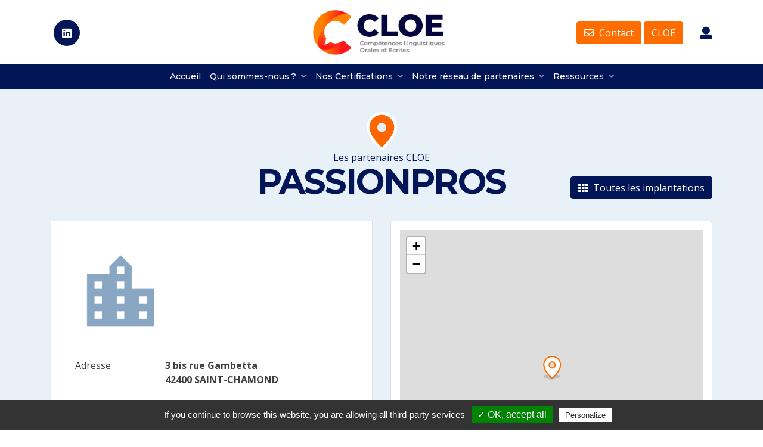

--- FILE ---
content_type: text/html; charset=utf-8
request_url: https://www.google.com/recaptcha/api2/anchor?ar=1&k=6Ld54ZIoAAAAAO62ZLuJsnHxa8Ostw0QSZUyEhBk&co=aHR0cHM6Ly9jZXJ0aWZpY2F0aW9ucy1jbG9lLmNvbTo0NDM.&hl=en&v=PoyoqOPhxBO7pBk68S4YbpHZ&size=invisible&anchor-ms=20000&execute-ms=30000&cb=s52tcfz59bie
body_size: 48611
content:
<!DOCTYPE HTML><html dir="ltr" lang="en"><head><meta http-equiv="Content-Type" content="text/html; charset=UTF-8">
<meta http-equiv="X-UA-Compatible" content="IE=edge">
<title>reCAPTCHA</title>
<style type="text/css">
/* cyrillic-ext */
@font-face {
  font-family: 'Roboto';
  font-style: normal;
  font-weight: 400;
  font-stretch: 100%;
  src: url(//fonts.gstatic.com/s/roboto/v48/KFO7CnqEu92Fr1ME7kSn66aGLdTylUAMa3GUBHMdazTgWw.woff2) format('woff2');
  unicode-range: U+0460-052F, U+1C80-1C8A, U+20B4, U+2DE0-2DFF, U+A640-A69F, U+FE2E-FE2F;
}
/* cyrillic */
@font-face {
  font-family: 'Roboto';
  font-style: normal;
  font-weight: 400;
  font-stretch: 100%;
  src: url(//fonts.gstatic.com/s/roboto/v48/KFO7CnqEu92Fr1ME7kSn66aGLdTylUAMa3iUBHMdazTgWw.woff2) format('woff2');
  unicode-range: U+0301, U+0400-045F, U+0490-0491, U+04B0-04B1, U+2116;
}
/* greek-ext */
@font-face {
  font-family: 'Roboto';
  font-style: normal;
  font-weight: 400;
  font-stretch: 100%;
  src: url(//fonts.gstatic.com/s/roboto/v48/KFO7CnqEu92Fr1ME7kSn66aGLdTylUAMa3CUBHMdazTgWw.woff2) format('woff2');
  unicode-range: U+1F00-1FFF;
}
/* greek */
@font-face {
  font-family: 'Roboto';
  font-style: normal;
  font-weight: 400;
  font-stretch: 100%;
  src: url(//fonts.gstatic.com/s/roboto/v48/KFO7CnqEu92Fr1ME7kSn66aGLdTylUAMa3-UBHMdazTgWw.woff2) format('woff2');
  unicode-range: U+0370-0377, U+037A-037F, U+0384-038A, U+038C, U+038E-03A1, U+03A3-03FF;
}
/* math */
@font-face {
  font-family: 'Roboto';
  font-style: normal;
  font-weight: 400;
  font-stretch: 100%;
  src: url(//fonts.gstatic.com/s/roboto/v48/KFO7CnqEu92Fr1ME7kSn66aGLdTylUAMawCUBHMdazTgWw.woff2) format('woff2');
  unicode-range: U+0302-0303, U+0305, U+0307-0308, U+0310, U+0312, U+0315, U+031A, U+0326-0327, U+032C, U+032F-0330, U+0332-0333, U+0338, U+033A, U+0346, U+034D, U+0391-03A1, U+03A3-03A9, U+03B1-03C9, U+03D1, U+03D5-03D6, U+03F0-03F1, U+03F4-03F5, U+2016-2017, U+2034-2038, U+203C, U+2040, U+2043, U+2047, U+2050, U+2057, U+205F, U+2070-2071, U+2074-208E, U+2090-209C, U+20D0-20DC, U+20E1, U+20E5-20EF, U+2100-2112, U+2114-2115, U+2117-2121, U+2123-214F, U+2190, U+2192, U+2194-21AE, U+21B0-21E5, U+21F1-21F2, U+21F4-2211, U+2213-2214, U+2216-22FF, U+2308-230B, U+2310, U+2319, U+231C-2321, U+2336-237A, U+237C, U+2395, U+239B-23B7, U+23D0, U+23DC-23E1, U+2474-2475, U+25AF, U+25B3, U+25B7, U+25BD, U+25C1, U+25CA, U+25CC, U+25FB, U+266D-266F, U+27C0-27FF, U+2900-2AFF, U+2B0E-2B11, U+2B30-2B4C, U+2BFE, U+3030, U+FF5B, U+FF5D, U+1D400-1D7FF, U+1EE00-1EEFF;
}
/* symbols */
@font-face {
  font-family: 'Roboto';
  font-style: normal;
  font-weight: 400;
  font-stretch: 100%;
  src: url(//fonts.gstatic.com/s/roboto/v48/KFO7CnqEu92Fr1ME7kSn66aGLdTylUAMaxKUBHMdazTgWw.woff2) format('woff2');
  unicode-range: U+0001-000C, U+000E-001F, U+007F-009F, U+20DD-20E0, U+20E2-20E4, U+2150-218F, U+2190, U+2192, U+2194-2199, U+21AF, U+21E6-21F0, U+21F3, U+2218-2219, U+2299, U+22C4-22C6, U+2300-243F, U+2440-244A, U+2460-24FF, U+25A0-27BF, U+2800-28FF, U+2921-2922, U+2981, U+29BF, U+29EB, U+2B00-2BFF, U+4DC0-4DFF, U+FFF9-FFFB, U+10140-1018E, U+10190-1019C, U+101A0, U+101D0-101FD, U+102E0-102FB, U+10E60-10E7E, U+1D2C0-1D2D3, U+1D2E0-1D37F, U+1F000-1F0FF, U+1F100-1F1AD, U+1F1E6-1F1FF, U+1F30D-1F30F, U+1F315, U+1F31C, U+1F31E, U+1F320-1F32C, U+1F336, U+1F378, U+1F37D, U+1F382, U+1F393-1F39F, U+1F3A7-1F3A8, U+1F3AC-1F3AF, U+1F3C2, U+1F3C4-1F3C6, U+1F3CA-1F3CE, U+1F3D4-1F3E0, U+1F3ED, U+1F3F1-1F3F3, U+1F3F5-1F3F7, U+1F408, U+1F415, U+1F41F, U+1F426, U+1F43F, U+1F441-1F442, U+1F444, U+1F446-1F449, U+1F44C-1F44E, U+1F453, U+1F46A, U+1F47D, U+1F4A3, U+1F4B0, U+1F4B3, U+1F4B9, U+1F4BB, U+1F4BF, U+1F4C8-1F4CB, U+1F4D6, U+1F4DA, U+1F4DF, U+1F4E3-1F4E6, U+1F4EA-1F4ED, U+1F4F7, U+1F4F9-1F4FB, U+1F4FD-1F4FE, U+1F503, U+1F507-1F50B, U+1F50D, U+1F512-1F513, U+1F53E-1F54A, U+1F54F-1F5FA, U+1F610, U+1F650-1F67F, U+1F687, U+1F68D, U+1F691, U+1F694, U+1F698, U+1F6AD, U+1F6B2, U+1F6B9-1F6BA, U+1F6BC, U+1F6C6-1F6CF, U+1F6D3-1F6D7, U+1F6E0-1F6EA, U+1F6F0-1F6F3, U+1F6F7-1F6FC, U+1F700-1F7FF, U+1F800-1F80B, U+1F810-1F847, U+1F850-1F859, U+1F860-1F887, U+1F890-1F8AD, U+1F8B0-1F8BB, U+1F8C0-1F8C1, U+1F900-1F90B, U+1F93B, U+1F946, U+1F984, U+1F996, U+1F9E9, U+1FA00-1FA6F, U+1FA70-1FA7C, U+1FA80-1FA89, U+1FA8F-1FAC6, U+1FACE-1FADC, U+1FADF-1FAE9, U+1FAF0-1FAF8, U+1FB00-1FBFF;
}
/* vietnamese */
@font-face {
  font-family: 'Roboto';
  font-style: normal;
  font-weight: 400;
  font-stretch: 100%;
  src: url(//fonts.gstatic.com/s/roboto/v48/KFO7CnqEu92Fr1ME7kSn66aGLdTylUAMa3OUBHMdazTgWw.woff2) format('woff2');
  unicode-range: U+0102-0103, U+0110-0111, U+0128-0129, U+0168-0169, U+01A0-01A1, U+01AF-01B0, U+0300-0301, U+0303-0304, U+0308-0309, U+0323, U+0329, U+1EA0-1EF9, U+20AB;
}
/* latin-ext */
@font-face {
  font-family: 'Roboto';
  font-style: normal;
  font-weight: 400;
  font-stretch: 100%;
  src: url(//fonts.gstatic.com/s/roboto/v48/KFO7CnqEu92Fr1ME7kSn66aGLdTylUAMa3KUBHMdazTgWw.woff2) format('woff2');
  unicode-range: U+0100-02BA, U+02BD-02C5, U+02C7-02CC, U+02CE-02D7, U+02DD-02FF, U+0304, U+0308, U+0329, U+1D00-1DBF, U+1E00-1E9F, U+1EF2-1EFF, U+2020, U+20A0-20AB, U+20AD-20C0, U+2113, U+2C60-2C7F, U+A720-A7FF;
}
/* latin */
@font-face {
  font-family: 'Roboto';
  font-style: normal;
  font-weight: 400;
  font-stretch: 100%;
  src: url(//fonts.gstatic.com/s/roboto/v48/KFO7CnqEu92Fr1ME7kSn66aGLdTylUAMa3yUBHMdazQ.woff2) format('woff2');
  unicode-range: U+0000-00FF, U+0131, U+0152-0153, U+02BB-02BC, U+02C6, U+02DA, U+02DC, U+0304, U+0308, U+0329, U+2000-206F, U+20AC, U+2122, U+2191, U+2193, U+2212, U+2215, U+FEFF, U+FFFD;
}
/* cyrillic-ext */
@font-face {
  font-family: 'Roboto';
  font-style: normal;
  font-weight: 500;
  font-stretch: 100%;
  src: url(//fonts.gstatic.com/s/roboto/v48/KFO7CnqEu92Fr1ME7kSn66aGLdTylUAMa3GUBHMdazTgWw.woff2) format('woff2');
  unicode-range: U+0460-052F, U+1C80-1C8A, U+20B4, U+2DE0-2DFF, U+A640-A69F, U+FE2E-FE2F;
}
/* cyrillic */
@font-face {
  font-family: 'Roboto';
  font-style: normal;
  font-weight: 500;
  font-stretch: 100%;
  src: url(//fonts.gstatic.com/s/roboto/v48/KFO7CnqEu92Fr1ME7kSn66aGLdTylUAMa3iUBHMdazTgWw.woff2) format('woff2');
  unicode-range: U+0301, U+0400-045F, U+0490-0491, U+04B0-04B1, U+2116;
}
/* greek-ext */
@font-face {
  font-family: 'Roboto';
  font-style: normal;
  font-weight: 500;
  font-stretch: 100%;
  src: url(//fonts.gstatic.com/s/roboto/v48/KFO7CnqEu92Fr1ME7kSn66aGLdTylUAMa3CUBHMdazTgWw.woff2) format('woff2');
  unicode-range: U+1F00-1FFF;
}
/* greek */
@font-face {
  font-family: 'Roboto';
  font-style: normal;
  font-weight: 500;
  font-stretch: 100%;
  src: url(//fonts.gstatic.com/s/roboto/v48/KFO7CnqEu92Fr1ME7kSn66aGLdTylUAMa3-UBHMdazTgWw.woff2) format('woff2');
  unicode-range: U+0370-0377, U+037A-037F, U+0384-038A, U+038C, U+038E-03A1, U+03A3-03FF;
}
/* math */
@font-face {
  font-family: 'Roboto';
  font-style: normal;
  font-weight: 500;
  font-stretch: 100%;
  src: url(//fonts.gstatic.com/s/roboto/v48/KFO7CnqEu92Fr1ME7kSn66aGLdTylUAMawCUBHMdazTgWw.woff2) format('woff2');
  unicode-range: U+0302-0303, U+0305, U+0307-0308, U+0310, U+0312, U+0315, U+031A, U+0326-0327, U+032C, U+032F-0330, U+0332-0333, U+0338, U+033A, U+0346, U+034D, U+0391-03A1, U+03A3-03A9, U+03B1-03C9, U+03D1, U+03D5-03D6, U+03F0-03F1, U+03F4-03F5, U+2016-2017, U+2034-2038, U+203C, U+2040, U+2043, U+2047, U+2050, U+2057, U+205F, U+2070-2071, U+2074-208E, U+2090-209C, U+20D0-20DC, U+20E1, U+20E5-20EF, U+2100-2112, U+2114-2115, U+2117-2121, U+2123-214F, U+2190, U+2192, U+2194-21AE, U+21B0-21E5, U+21F1-21F2, U+21F4-2211, U+2213-2214, U+2216-22FF, U+2308-230B, U+2310, U+2319, U+231C-2321, U+2336-237A, U+237C, U+2395, U+239B-23B7, U+23D0, U+23DC-23E1, U+2474-2475, U+25AF, U+25B3, U+25B7, U+25BD, U+25C1, U+25CA, U+25CC, U+25FB, U+266D-266F, U+27C0-27FF, U+2900-2AFF, U+2B0E-2B11, U+2B30-2B4C, U+2BFE, U+3030, U+FF5B, U+FF5D, U+1D400-1D7FF, U+1EE00-1EEFF;
}
/* symbols */
@font-face {
  font-family: 'Roboto';
  font-style: normal;
  font-weight: 500;
  font-stretch: 100%;
  src: url(//fonts.gstatic.com/s/roboto/v48/KFO7CnqEu92Fr1ME7kSn66aGLdTylUAMaxKUBHMdazTgWw.woff2) format('woff2');
  unicode-range: U+0001-000C, U+000E-001F, U+007F-009F, U+20DD-20E0, U+20E2-20E4, U+2150-218F, U+2190, U+2192, U+2194-2199, U+21AF, U+21E6-21F0, U+21F3, U+2218-2219, U+2299, U+22C4-22C6, U+2300-243F, U+2440-244A, U+2460-24FF, U+25A0-27BF, U+2800-28FF, U+2921-2922, U+2981, U+29BF, U+29EB, U+2B00-2BFF, U+4DC0-4DFF, U+FFF9-FFFB, U+10140-1018E, U+10190-1019C, U+101A0, U+101D0-101FD, U+102E0-102FB, U+10E60-10E7E, U+1D2C0-1D2D3, U+1D2E0-1D37F, U+1F000-1F0FF, U+1F100-1F1AD, U+1F1E6-1F1FF, U+1F30D-1F30F, U+1F315, U+1F31C, U+1F31E, U+1F320-1F32C, U+1F336, U+1F378, U+1F37D, U+1F382, U+1F393-1F39F, U+1F3A7-1F3A8, U+1F3AC-1F3AF, U+1F3C2, U+1F3C4-1F3C6, U+1F3CA-1F3CE, U+1F3D4-1F3E0, U+1F3ED, U+1F3F1-1F3F3, U+1F3F5-1F3F7, U+1F408, U+1F415, U+1F41F, U+1F426, U+1F43F, U+1F441-1F442, U+1F444, U+1F446-1F449, U+1F44C-1F44E, U+1F453, U+1F46A, U+1F47D, U+1F4A3, U+1F4B0, U+1F4B3, U+1F4B9, U+1F4BB, U+1F4BF, U+1F4C8-1F4CB, U+1F4D6, U+1F4DA, U+1F4DF, U+1F4E3-1F4E6, U+1F4EA-1F4ED, U+1F4F7, U+1F4F9-1F4FB, U+1F4FD-1F4FE, U+1F503, U+1F507-1F50B, U+1F50D, U+1F512-1F513, U+1F53E-1F54A, U+1F54F-1F5FA, U+1F610, U+1F650-1F67F, U+1F687, U+1F68D, U+1F691, U+1F694, U+1F698, U+1F6AD, U+1F6B2, U+1F6B9-1F6BA, U+1F6BC, U+1F6C6-1F6CF, U+1F6D3-1F6D7, U+1F6E0-1F6EA, U+1F6F0-1F6F3, U+1F6F7-1F6FC, U+1F700-1F7FF, U+1F800-1F80B, U+1F810-1F847, U+1F850-1F859, U+1F860-1F887, U+1F890-1F8AD, U+1F8B0-1F8BB, U+1F8C0-1F8C1, U+1F900-1F90B, U+1F93B, U+1F946, U+1F984, U+1F996, U+1F9E9, U+1FA00-1FA6F, U+1FA70-1FA7C, U+1FA80-1FA89, U+1FA8F-1FAC6, U+1FACE-1FADC, U+1FADF-1FAE9, U+1FAF0-1FAF8, U+1FB00-1FBFF;
}
/* vietnamese */
@font-face {
  font-family: 'Roboto';
  font-style: normal;
  font-weight: 500;
  font-stretch: 100%;
  src: url(//fonts.gstatic.com/s/roboto/v48/KFO7CnqEu92Fr1ME7kSn66aGLdTylUAMa3OUBHMdazTgWw.woff2) format('woff2');
  unicode-range: U+0102-0103, U+0110-0111, U+0128-0129, U+0168-0169, U+01A0-01A1, U+01AF-01B0, U+0300-0301, U+0303-0304, U+0308-0309, U+0323, U+0329, U+1EA0-1EF9, U+20AB;
}
/* latin-ext */
@font-face {
  font-family: 'Roboto';
  font-style: normal;
  font-weight: 500;
  font-stretch: 100%;
  src: url(//fonts.gstatic.com/s/roboto/v48/KFO7CnqEu92Fr1ME7kSn66aGLdTylUAMa3KUBHMdazTgWw.woff2) format('woff2');
  unicode-range: U+0100-02BA, U+02BD-02C5, U+02C7-02CC, U+02CE-02D7, U+02DD-02FF, U+0304, U+0308, U+0329, U+1D00-1DBF, U+1E00-1E9F, U+1EF2-1EFF, U+2020, U+20A0-20AB, U+20AD-20C0, U+2113, U+2C60-2C7F, U+A720-A7FF;
}
/* latin */
@font-face {
  font-family: 'Roboto';
  font-style: normal;
  font-weight: 500;
  font-stretch: 100%;
  src: url(//fonts.gstatic.com/s/roboto/v48/KFO7CnqEu92Fr1ME7kSn66aGLdTylUAMa3yUBHMdazQ.woff2) format('woff2');
  unicode-range: U+0000-00FF, U+0131, U+0152-0153, U+02BB-02BC, U+02C6, U+02DA, U+02DC, U+0304, U+0308, U+0329, U+2000-206F, U+20AC, U+2122, U+2191, U+2193, U+2212, U+2215, U+FEFF, U+FFFD;
}
/* cyrillic-ext */
@font-face {
  font-family: 'Roboto';
  font-style: normal;
  font-weight: 900;
  font-stretch: 100%;
  src: url(//fonts.gstatic.com/s/roboto/v48/KFO7CnqEu92Fr1ME7kSn66aGLdTylUAMa3GUBHMdazTgWw.woff2) format('woff2');
  unicode-range: U+0460-052F, U+1C80-1C8A, U+20B4, U+2DE0-2DFF, U+A640-A69F, U+FE2E-FE2F;
}
/* cyrillic */
@font-face {
  font-family: 'Roboto';
  font-style: normal;
  font-weight: 900;
  font-stretch: 100%;
  src: url(//fonts.gstatic.com/s/roboto/v48/KFO7CnqEu92Fr1ME7kSn66aGLdTylUAMa3iUBHMdazTgWw.woff2) format('woff2');
  unicode-range: U+0301, U+0400-045F, U+0490-0491, U+04B0-04B1, U+2116;
}
/* greek-ext */
@font-face {
  font-family: 'Roboto';
  font-style: normal;
  font-weight: 900;
  font-stretch: 100%;
  src: url(//fonts.gstatic.com/s/roboto/v48/KFO7CnqEu92Fr1ME7kSn66aGLdTylUAMa3CUBHMdazTgWw.woff2) format('woff2');
  unicode-range: U+1F00-1FFF;
}
/* greek */
@font-face {
  font-family: 'Roboto';
  font-style: normal;
  font-weight: 900;
  font-stretch: 100%;
  src: url(//fonts.gstatic.com/s/roboto/v48/KFO7CnqEu92Fr1ME7kSn66aGLdTylUAMa3-UBHMdazTgWw.woff2) format('woff2');
  unicode-range: U+0370-0377, U+037A-037F, U+0384-038A, U+038C, U+038E-03A1, U+03A3-03FF;
}
/* math */
@font-face {
  font-family: 'Roboto';
  font-style: normal;
  font-weight: 900;
  font-stretch: 100%;
  src: url(//fonts.gstatic.com/s/roboto/v48/KFO7CnqEu92Fr1ME7kSn66aGLdTylUAMawCUBHMdazTgWw.woff2) format('woff2');
  unicode-range: U+0302-0303, U+0305, U+0307-0308, U+0310, U+0312, U+0315, U+031A, U+0326-0327, U+032C, U+032F-0330, U+0332-0333, U+0338, U+033A, U+0346, U+034D, U+0391-03A1, U+03A3-03A9, U+03B1-03C9, U+03D1, U+03D5-03D6, U+03F0-03F1, U+03F4-03F5, U+2016-2017, U+2034-2038, U+203C, U+2040, U+2043, U+2047, U+2050, U+2057, U+205F, U+2070-2071, U+2074-208E, U+2090-209C, U+20D0-20DC, U+20E1, U+20E5-20EF, U+2100-2112, U+2114-2115, U+2117-2121, U+2123-214F, U+2190, U+2192, U+2194-21AE, U+21B0-21E5, U+21F1-21F2, U+21F4-2211, U+2213-2214, U+2216-22FF, U+2308-230B, U+2310, U+2319, U+231C-2321, U+2336-237A, U+237C, U+2395, U+239B-23B7, U+23D0, U+23DC-23E1, U+2474-2475, U+25AF, U+25B3, U+25B7, U+25BD, U+25C1, U+25CA, U+25CC, U+25FB, U+266D-266F, U+27C0-27FF, U+2900-2AFF, U+2B0E-2B11, U+2B30-2B4C, U+2BFE, U+3030, U+FF5B, U+FF5D, U+1D400-1D7FF, U+1EE00-1EEFF;
}
/* symbols */
@font-face {
  font-family: 'Roboto';
  font-style: normal;
  font-weight: 900;
  font-stretch: 100%;
  src: url(//fonts.gstatic.com/s/roboto/v48/KFO7CnqEu92Fr1ME7kSn66aGLdTylUAMaxKUBHMdazTgWw.woff2) format('woff2');
  unicode-range: U+0001-000C, U+000E-001F, U+007F-009F, U+20DD-20E0, U+20E2-20E4, U+2150-218F, U+2190, U+2192, U+2194-2199, U+21AF, U+21E6-21F0, U+21F3, U+2218-2219, U+2299, U+22C4-22C6, U+2300-243F, U+2440-244A, U+2460-24FF, U+25A0-27BF, U+2800-28FF, U+2921-2922, U+2981, U+29BF, U+29EB, U+2B00-2BFF, U+4DC0-4DFF, U+FFF9-FFFB, U+10140-1018E, U+10190-1019C, U+101A0, U+101D0-101FD, U+102E0-102FB, U+10E60-10E7E, U+1D2C0-1D2D3, U+1D2E0-1D37F, U+1F000-1F0FF, U+1F100-1F1AD, U+1F1E6-1F1FF, U+1F30D-1F30F, U+1F315, U+1F31C, U+1F31E, U+1F320-1F32C, U+1F336, U+1F378, U+1F37D, U+1F382, U+1F393-1F39F, U+1F3A7-1F3A8, U+1F3AC-1F3AF, U+1F3C2, U+1F3C4-1F3C6, U+1F3CA-1F3CE, U+1F3D4-1F3E0, U+1F3ED, U+1F3F1-1F3F3, U+1F3F5-1F3F7, U+1F408, U+1F415, U+1F41F, U+1F426, U+1F43F, U+1F441-1F442, U+1F444, U+1F446-1F449, U+1F44C-1F44E, U+1F453, U+1F46A, U+1F47D, U+1F4A3, U+1F4B0, U+1F4B3, U+1F4B9, U+1F4BB, U+1F4BF, U+1F4C8-1F4CB, U+1F4D6, U+1F4DA, U+1F4DF, U+1F4E3-1F4E6, U+1F4EA-1F4ED, U+1F4F7, U+1F4F9-1F4FB, U+1F4FD-1F4FE, U+1F503, U+1F507-1F50B, U+1F50D, U+1F512-1F513, U+1F53E-1F54A, U+1F54F-1F5FA, U+1F610, U+1F650-1F67F, U+1F687, U+1F68D, U+1F691, U+1F694, U+1F698, U+1F6AD, U+1F6B2, U+1F6B9-1F6BA, U+1F6BC, U+1F6C6-1F6CF, U+1F6D3-1F6D7, U+1F6E0-1F6EA, U+1F6F0-1F6F3, U+1F6F7-1F6FC, U+1F700-1F7FF, U+1F800-1F80B, U+1F810-1F847, U+1F850-1F859, U+1F860-1F887, U+1F890-1F8AD, U+1F8B0-1F8BB, U+1F8C0-1F8C1, U+1F900-1F90B, U+1F93B, U+1F946, U+1F984, U+1F996, U+1F9E9, U+1FA00-1FA6F, U+1FA70-1FA7C, U+1FA80-1FA89, U+1FA8F-1FAC6, U+1FACE-1FADC, U+1FADF-1FAE9, U+1FAF0-1FAF8, U+1FB00-1FBFF;
}
/* vietnamese */
@font-face {
  font-family: 'Roboto';
  font-style: normal;
  font-weight: 900;
  font-stretch: 100%;
  src: url(//fonts.gstatic.com/s/roboto/v48/KFO7CnqEu92Fr1ME7kSn66aGLdTylUAMa3OUBHMdazTgWw.woff2) format('woff2');
  unicode-range: U+0102-0103, U+0110-0111, U+0128-0129, U+0168-0169, U+01A0-01A1, U+01AF-01B0, U+0300-0301, U+0303-0304, U+0308-0309, U+0323, U+0329, U+1EA0-1EF9, U+20AB;
}
/* latin-ext */
@font-face {
  font-family: 'Roboto';
  font-style: normal;
  font-weight: 900;
  font-stretch: 100%;
  src: url(//fonts.gstatic.com/s/roboto/v48/KFO7CnqEu92Fr1ME7kSn66aGLdTylUAMa3KUBHMdazTgWw.woff2) format('woff2');
  unicode-range: U+0100-02BA, U+02BD-02C5, U+02C7-02CC, U+02CE-02D7, U+02DD-02FF, U+0304, U+0308, U+0329, U+1D00-1DBF, U+1E00-1E9F, U+1EF2-1EFF, U+2020, U+20A0-20AB, U+20AD-20C0, U+2113, U+2C60-2C7F, U+A720-A7FF;
}
/* latin */
@font-face {
  font-family: 'Roboto';
  font-style: normal;
  font-weight: 900;
  font-stretch: 100%;
  src: url(//fonts.gstatic.com/s/roboto/v48/KFO7CnqEu92Fr1ME7kSn66aGLdTylUAMa3yUBHMdazQ.woff2) format('woff2');
  unicode-range: U+0000-00FF, U+0131, U+0152-0153, U+02BB-02BC, U+02C6, U+02DA, U+02DC, U+0304, U+0308, U+0329, U+2000-206F, U+20AC, U+2122, U+2191, U+2193, U+2212, U+2215, U+FEFF, U+FFFD;
}

</style>
<link rel="stylesheet" type="text/css" href="https://www.gstatic.com/recaptcha/releases/PoyoqOPhxBO7pBk68S4YbpHZ/styles__ltr.css">
<script nonce="xA7-bTblRSPfvOK0uJOFdQ" type="text/javascript">window['__recaptcha_api'] = 'https://www.google.com/recaptcha/api2/';</script>
<script type="text/javascript" src="https://www.gstatic.com/recaptcha/releases/PoyoqOPhxBO7pBk68S4YbpHZ/recaptcha__en.js" nonce="xA7-bTblRSPfvOK0uJOFdQ">
      
    </script></head>
<body><div id="rc-anchor-alert" class="rc-anchor-alert"></div>
<input type="hidden" id="recaptcha-token" value="[base64]">
<script type="text/javascript" nonce="xA7-bTblRSPfvOK0uJOFdQ">
      recaptcha.anchor.Main.init("[\x22ainput\x22,[\x22bgdata\x22,\x22\x22,\[base64]/[base64]/UltIKytdPWE6KGE8MjA0OD9SW0grK109YT4+NnwxOTI6KChhJjY0NTEyKT09NTUyOTYmJnErMTxoLmxlbmd0aCYmKGguY2hhckNvZGVBdChxKzEpJjY0NTEyKT09NTYzMjA/[base64]/MjU1OlI/[base64]/[base64]/[base64]/[base64]/[base64]/[base64]/[base64]/[base64]/[base64]/[base64]\x22,\[base64]\\u003d\x22,\x22TcOww7XCicO7FsOdwrnCiXk2G8OBEVTChH0Iw6bDqwvCj3k9a8OMw4UCw4HCoFNtECXDlsKmw7gbEMKSw4PDv8OdWMOrwqoYcSTCiVbDiRZ8w5TColNwQcKNFETDqQ9hw7plesKHLcK0OcKzWFoMwrscwpN/[base64]/CqsKwG8KMwp3DjcOlw4YYw6HDhsO2wqp/HCoxwo7DnMOnTUvDtcO8TcOhwq80UMOTQ1NZXxzDm8K7X8KOwqfCkMOtWm/CgRbDv2nCpwJIX8OALMOBwozDj8O+wr9ewqp6ZnhuEcO+wo0RLMObSwPCjcKEbkLDsA0HVEJONVzCtMKOwpQvOjbCicKCTkTDjg/[base64]/FnHCocKvw6Uow5xew4keIMKkw4ttw4N/KhPDux7CiMKvw6Utw6ACw53Cj8KHD8KbXwvDksOCFsOKGXrCmsKDDhDDtnNOfRPDtyvDu1k7e8OFGcKCwonDssK0X8K0wro7w5QqUmEawpshw5DCnMOBYsKLw60CwrY9M8KdwqXCjcOVwrcSHcK3w45mwp3CtVLCtsO5w6DCm8K/[base64]/w6nCmMO3bl8DecOzIsOzw53CgMOXRcKcw7AKJcKcwr7DqjpXScKDd8OnPMOANsKvIjrDscOdaXFwNzhywq9GPx9HKMKbwqZfdi1Qw58Yw4fCtRzDpmxWwptqSzTCt8K9wqALDsO7wpsVwq7Dom/[base64]/wpFnI1TDgzU7YcOrIMKhwqpGwpZsw4kawrnDn8KtJsOPVMKXw5fDrWzDl3pjwrrDuMO2BsOqcMOVfsOJasOiC8KwSsOqEzUMUcOWJz1hP3UKwoJnGMOww5HCl8OMwr7CvBbDrG7DjMOMZ8K+T007wpcyHRl1AcOXw747FcK+w7/CvcOOG3UEXcK2wpnCs3xBwp/DmjbCtj06w5RCPh4bw57Dm2VxTmPCkDV3w6/CgxbCplM2w59FPsOsw4HDijHDr8KQw6oUwrHCmmNhwrVjQcORRcKPaMKrfSzClgBHLX0QJ8O0OnMMw7vClmvDi8K4w5rCsMKfUkQbw6xww5dvTi0gw4XDuBrClMO4GmDCuC/CtWnCmMKAE3YpDEZDwo7CnsOVO8K7wp/CtcK/IcK2e8OpRATDrsOSE0HCm8OgHQFzw5EnQAgYwrVZw4omPMO0wosyw7nCksKQwrofC2vCgFJwMVbDkEHDqMKrw7fDgcOAAMOxwqjDsQ1rwoFWRcK6wpRDYX/[base64]/CkMOFIwdPBcOZw7RSwpLCg8OSwrofwppUw6kBSMOLwrXDncKzO1HCpsOSwp4Zw67DvDYrw5TDn8KWM3IFcyvCtwV1aMOzRULDl8KqwprCsgTCqcOww77Cu8KYwpI2bsKiVMK0KsOvwp/[base64]/[base64]/DjMKgw441J8Kew6TDgHrCtcKaTSlXFsKYT8O7wqjDucKLw6MUwqjDkFgYw47DhsK5w6sAO8OOScKVRg7CjMORJsKrwr4YGRE/ecKjw7dqwp9EJsKyL8KOw6/[base64]/Du0jDgDtEVsONWArDvcKQNcOVwq1jwrrChyHCisKlwppDw7FiwqLCpGF7S8KcPX04wr9xw5kDwq/[base64]/DMKfw5w5w5pgRsKoQcOBA8O1IFdzwr/DtyDDp8KcwofDvMKMT8KYYWgPMnY2aENwwqwFPUnDjsOyw4o7Lx0hw6gHCH3CgcOjw6nCkG3DvMOAf8KsIsKfwqwHYsOPCTQSbFh9Vj/DvzPDksKqT8Kgw6vCv8O6fAHCv8KoGwrDscKUHS84J8KxYcO9wrvDjSzDm8KTw57DuMOjwrfCt3dbdwQhwohldTPDlMODwpI0w497w5Ubwq3CsMKqGiFyw4ZtwqvDtj3DucKAOMO1LcOSwpjDqcK8a1ADwoU/VFAQX8K6w6HCnFXDjsOLwrZ9UcKrL0Aiw4bDjgPCuRvClDnClsOnw4k2cMOBwpfCtsKWZ8KVwqB/w4TCmULDmsOeWcKYwpR3wptlc2UNwoPCr8OyTkxcwrhWwpbDuiF6wqk/OG9tw5Uww6HDqsKMH11uTjDCrMKewphKXMK3wozDu8OfMsKGUsOKJMK2YTTCosKTwrrDu8OqDzYJdG7Cq3VlwobCnQ3Cs8O/bsOAFMK+ZnRIKMKawqzDkcK7w4FyNMKeUsK3fsKjDMKRwrNMwoAUw6jClGZUwobDg1hww67CsWpBwrTDinZdXENeXMKUw5QVO8KqKcO2RMOFUsOcDnEvwo1XCFfDrcOewq/DgUzCnH4yw7p7HcO3ccKUwofDuk9PX8OIw4DCiS8xw7rCicOow6ZPw4rCkcODAhzCvMOwbWYJw5/CjsKdw7Q7wqgsw5HDuxN7wp7DhkJ4w7rCncKSHcOCwpkNYcOjwrx0wqdsw4LDvsOZw5l3eMOkw6vCmMK6w5JuwrrDscOew4XDjX/DimAGFQXCmGRyfG1vesORIsOEw5AAw4RZw73DlRIcw7gXwpPDoRfCosKTwqPDqMOhEMOiw7lcwqhGIVA6B8O/w5JDw6jDp8O1w63CgEzDiMKkNWUJEcKrNDEYB1E+CgTDnmlOw57CrWlTMsKODMKIw5rCj3XDoU5nwrhoV8OLDHF2wqhgNWDDuMKRw5VRwqxRVlrDlVZVU8KNw4A/IMORLxHCgsKqwpHCtz3Dv8OZwrFqw5VWRMOfdcKaw6fDj8KTQUHChMKSw6nDlMOubQbDsV/DlCpawo41woXCrsOFQVjDujPCj8OrCTfCqMOOwogdDMK8w40tw68aHAQXVcKSIFnCv8O+wrxfw5bCpMKrwogIHVnDnkDCszVNw7ogwo5ANBw+w7pReivDuyYkw5/DqsOJfBdQwo5Kw68Cw57DqjnCjmjDlsOfw5XDocK2DjlKd8KSw63DhS7DmwsYPcOwGsOiw45OKMOqwoLCqcKMwpPDnMOKGiFwaC3Di3bClMO8wrLCjgc4w6jCkcOaXmXDncKlYcOIZsOIwovDsnLClHhmN0XCknEywqnCsBRHQMKoKMKGa0HDgUfCgXYbUMO1NMK/wpTCkkQNw5nCrcKYw7lpKiXDqX8+NwHDviwWwrTDh2nChmHCkiltwocwwo7DoGJRHmwLdsK3N28oWsObwp0Pwr8Jw4kPw4MzYAnDsg51JMKefcKBw6XCq8Opw4PCsFABVMO2w40ebsOLBmoQdHIYwqswwponwrHDvsOrFsOXw57DusOaTEAcDk/Cu8OTwrh5w59ewpHDoijCmMK3woNQwqvCnwTDlMOJBBZBPXnDtsK2YjMew5/DmiDCpsO4w4VsMXwgwosBKcOmasKsw7UEwqVmGcK7w7PCosOTBcKawrppXQ7CsXIHN8KeYDnCmlI6wpLCpkwMw51/A8KTfmTCr3nDrMOFRF7CuHwew71VUcKCKcKyXVo7RFXCgnXCucKpQyfCtF/[base64]/KU8pbcO+w6vDjMO/Kh7DkxzDjlFFPMKswrDDmcK4wpTDvEoQwqPDtcOEKsOew7BEbwLDh8OVaFhEw7vDuEPCogx1wpY4DGAZF2HDkG/DmMKHHhPCjcKRwo8hPMOjw7/DusKjw5fChMKvw6jCkk7CtwLDnMOYQgfCjsOCfBvDoMO5wqrCpCfDqcKcHmfCksK4fcKGwqjDngjDriR/w7cfD1/Ch8OZOcKwdsOtfcOyUsOhwq8WQkTChwXDhsODNcKzw67DmSLCv3cGw4PDi8ONwoTCg8KkPgzCq8OHw7g1EArDnsOtOlQ3eVvDt8OMETtKe8KffMKdbcKYw5/CisOOLcONXMOJwoYOCEvDv8ORwonCjMOQw7tTwpzCsx0XOsKdHW3CmsOJe2pXw5VrwpZKH8KVwqA6w7F8wqrCm0/DnsKxAsOwwqcOwq9Qw4nDuXlzw5zDs3XCoMOtw7xPRiB3woDDl2hvwrpqTMK/[base64]/[base64]/[base64]/DkMO2wpXDk8Klwo44FW/DpcOhIsOGw6/CtAp2fMK/wpZdLX/[base64]/CgUcQw5EMw7sUw5nDocOWwoYFw6rClcKfwpTDuxzDrwTDrCptwrNiG0/CicOIw67CjsKSw4jCmcORccK5bcOww4vCp2DCtsKbwpNCworCjn5fw7PDqsKmWRYxwqHCggLCrRzCg8OfwqvDvEJRwqd4woDCrcOvecK8Z8OdW25lKH9EUMOew48Gw7QdOX1vX8KXNGMtejrDhjlgXMOvJAgQHcKpL3PCmHHCn00Cw4tgw7fCi8OIw598wpLDrxA/LhdHwpDCosOfw6LCgGnDvzzDnsOIwo1Ew7jCuFtMwrrCjA7Dq8KCw7LDvkIkwrBxw6R1w4jDukTDqErDi1XDpMKlADnDj8Kdwq/Dn1oFwpIDZcKDwo5NZcKieMOTw6/CsMOpNiPDgsOHw4EIw5JCw4DCpABuUVfDvcOUw57CojdGFMOEwqPCl8KzXh3DhsK1w6NIWsOew6MpDcOqwoprFMOuTCPCksOvAcOXWAvCvGlGw7gzW2nCs8K8wqPDtsO+wq/DrcOIQEI+wozDisKvwqwXVirDusOASHXDq8OgFHbDocOUw78KQsOZMsK6wp96GnrDtsOowrDDnXLCmMOBw6TDv0nDpcKwwp4uSnkxAVIxw7/DtcO1OiHDtBI+R8Otw6xXw5g1w6NFWGPDhMOMMw7Dr8KtI8O+wrXDgztkwrrCqXtOwpBUwrzDmiPDq8OKwqx6GcKXwoHDr8KJw4PCt8KmwoxiMwbDngdoasOIwprCksKKw4zDoMKMw5jCmcK7HsKZXU/CkMOkw7wGC11qKcOOJHfCqcKfwo3CpsO/cMK/w6vDs2/DksK4woDDsFF0w6bDn8KlFMO8HcOke0p4MMK5TWEsGzrCujZAw6p4fA9ELcKLw5jDgXPCuEHDmsO9W8O4XMO/w6TCmMOowpfDk3RRw5EJw4MzUSQLwpbDrcOoCnYuCcOxwq5nAsO0w5LDs3PDkMKSLcKdbcK/U8KWXMK+w7hRwqB9wp8Jw6wmwpoMenvDjyHCtVx9w6IYw5ZcAiLCpcKqwp7CucOBFGzCuDjDjMK6wobCryhTw5bDnMK5O8OPHMOQwrTCtExCwpXDuSjDtcOOwoPCjMKlD8KPJwYyw67Cq3pKw5gEwq9ULHNHcCPCkMOowqpEcDZTwr/Chy7DjTLDoSg6FmV4NSYjwqVGw7DCtsO+wq3CksKzZcOdw781wpgPwqM9wrzDk8OLwrDDpMKlLMK5PCU3d0BRTcO0w4pCw7EOwp4/[base64]/CpzAaeirCnhcpwrLDjzUVcjTCgQLCksOhZsKhwro6Y0HDmcKIEkoXw6DDpcOaw5/Co8KcUMO9wplkGB3CrsOfQHIhwrDCqlnCl8Kbw5zDuXnCjUHChcKpVGxtLMKMw6orIHHDicKDwpgaHHnCkMKyWcKNASA1HsKuaw03D8K4dMKGIXAXbcKUw4DDj8KfEsK/Sj8Ew57DtyMLw4DCiRfCgMKGwoUoUn/[base64]/dC7Cj8OdIGImw4MAWz9SfsKRwq3CpGB/NMO0w5zCocKVwoPDli3CjcO5w73DhcOOccOOw4TDqsOhHsOcwrPDiMOXw7RBTMONwp1Kw4LCtGIbwpUGwptPwr4/bVbCqzlfwqwYdsO7MsOaUMKKw6hGKsKDQ8KOwpXCpsOvfsKpw5jCnysxUAfCpnzDhB/DkMKUwp5JwrIYwrQJKMKdwqRnw6NLDmzCi8Ohwr7Cp8K+wrjDlMOYwpjDomrCg8Kzw4hTw60tw43Dl1HCiAHCjz0rSsO4w49Zw4PDlQ3Dhk3CnjoyLEPDlxrDkHsLwo45W0XCvcOYw5vDrcOiwplFX8OCdMONCcOlccKFwo82w7I7JcOFw6Qmwp/CrU00OsOeesOqRMKtUxjChsKKGyfCscK3wqzCp3TCpFMeAMO1w4vCl385ejsswr7CvcOew50/w5c6w67ChgAHwozDhcOMwrhRP2fDkMOzExJgO0bDicKnw4wqw4F/[base64]/CqcOEVcKCMU9gRwtNew0kwrDDmRtgA8K9woDCrzbCnCZCw5pDwoMRBW5Gw4jDn1rCn3/[base64]/CvsO/wp/[base64]/Co8O4w4p8LMOjwp/[base64]/[base64]/[base64]/CoMOcEMKga8Omw4QFw6BIwoPCoFg+H8OJwrQvDMOfw4fCrcOjEcOoATPCr8KsIj7CmMO/AsOLw4vDjV3DgcOgw7bDs2nCsCbCnlPDkxcowpkLw5kjQMOxwqA1SwZnwofDqibCsMOuPsKIQ1TDi8Kfw5/CgEs7wrcRV8O7w543w7x/[base64]/CocKfw6XCklLDs1cBb8KlaMKZJMOjKsOYH8KJw7kdwr5zwonDk8K3fBwTVsKfw7jChijDq3d3FcKhPAReKknDjDwSP2rCjzjDg8OOw43CuUNjwo7DuUgOTHJAf8Oawrkbw75yw5haJEnCr24pwpMdRkPCvB3Ckh/[base64]/Ox0ZNwUFw4M2wprDlDXDqGY0w6nCsMOwax8YVsKjwrrCjAUlw7EeYsOWw6rCnsKJwqLCl1rCgVcZf2EmCcKIRsKWeMOUM8KmwqB/wrl9wqEIf8Ovw4JMAMOqfXVPQcKgw4kAwq3CmVAAFxAVw5RLworDtzxEwoDDl8OiZBVGH8KeF3nCgjLCicOQC8OGJxPDj0rChcKOAMOpwqFUwqHCgcKGMn7Ct8ObeFtCwqNZez7DjXbDmzXDn1/CgVRQw6sAw7d1w5Fvw44Qw5nCr8OcEcKlcMKiwoLCnsO7wqxbe8OEPCnCu8Kkw6zCnMKnwoYYO0/CjHrCucOhOQkRwpzDgMKmK0jDj3zDo2lNw4rCqsKxbg50FnIzwoB+w6DCugNBwqccdsKRwow4wohMw4/[base64]/[base64]/ChsOWw70mwrQ0CRVxcsKXwo/DlmTDosOjZsKSBcOJCcKkey/Cv8Kzw5DDjRF8w6TDpcKCw4fDvzZXw6vCqcKywrRVw69uw63DplwFJEPDi8OAR8OIwrJww7DDmUnChlUGwrxew6TCtSPDrgFlNsK7Ml7DisKOASXDpyQ/OsOBwrXDpMKjQcKGYHMkw4Z3I8K5w6bCsMOzw6DCqcKlAAcTwr7DnzF0AcOOw5XCnBsZLgPDvsKnwo5Nw4XDqXBKIMKMwpjCv2vCt1VOwrHCgMOpw7zCu8O1w7x7fcO5WAM/e8O+ZmRhDxt+w6vDqwRjwrR5wppHw5fDnlhIwobCuAE1wpR5wqB+RDrDjsKvwqlmwqVRPj9Tw65nw5fCncKzJQ9XCGjCk2jCh8KVwrPClAwkw783w6/[base64]/CoMKxMFlyIcOXKS/DsWPDqg9vwrrCncKVw7XDrBjDrsOmPxvCmMOewrzCnsKpNSnCmV7CgFsmwqXDj8KcM8KIQcKlw610wrzDucOHwo8iw77Cq8KLw5rCnifDv1J2esOxwo1PfHHCicKaw6jCtsOow7zCpXrDssOEw5zCglDCucOow6/[base64]/CiMK7w6vDrTPCvMKGAl09w4fDpW7CpHzDvG3Dl8K9w50Jwo/CnsKtwo1PYnJrJcOkQmshwpXCgyNcRzthbMOEWcOYwpHDnTARwp3DsFZKwrTDgsKJwqdrwrPCkETDmGrCusKHd8KPN8O7w7YiwqBXwobCk8O1S3JqaxvCrcKbw4J+w5/[base64]/w7M+IiHCsMOxfMONBgrDssKaN2zDjsO7woF3S0YTw6klE3R5bsO/wph+wp/Cq8Ofw7t1cz7CgXkiwolWw48ow6oGw6I1w47Co8OvwoATesKNNjvDuMKuw7FywobCnWvDnsOkwqQUFywXw67DnMK0w5kUETBNw5fChHjCuMO1UcKKw7zCq3BUwpZTwqQdwqfCl8K/w7tDTEPDhC7DpSDCmsKWT8KXwoUWw4PDosOUPw3CpGPCjXXCvl3CpcOUZcOhcsK0bl/DvcO9w7rCh8ONYMOww5HDuMO7c8OJHsKxCcKUw4dBZsOKEsOCw4DDgMKcwpwWwpJBwoYOw55Gw5DDq8KEw5jDlMKbQCE2YAJIMXp3wosdwr3DtcOuw5bCn0HCqMO4QTc+wrVEAUcDw6cMUW7DnhzCrz0cwqt/wrEkwpd0woE7wq7Dk01aLcOqw4jDny57wrfCr2/DksKPXcKFw4rCncKPwqTCjcOgw5HDnEvCjHhWwq3DhEktTsO/w6sFw5XCuwzCpcO3QsKgwqHClcOwIsKAw5VLBz/CmsO5FVMCOWk1THlgGgfDocKafigfw6Nbw64SFAM4wpzDsMOeFFIpWsOQJRsdJiktRcK/[base64]/Dsl/Dszw9A8KXJijCtsO0wqdWwrAgacK1wqjCrRrDssOBDhjCqjwsVcKhLMK8ZT/Cvy/Dr3XCmQZGRMK7wobDqhRuGk1TdCI9R3NWwpdYBlLCgHDDscK7w6PCgTgedQLDkhckAnLClMOmw4glYcKnbFAZwpRIaVJfw4fDj8OGw6DCvRAKwp9XUzwawoxjw4DCnSVDwoZIGcO5woPCtMOuwr44w7QVKcOFwrLDssO7OsO6w53DhH7DnhfCisOEwpHCmRQzNAVFwo/DiTzDtMKEEDnDsCdXw5rDoAbCvidIw4RPwrvDk8O+wpxewo/CrxTDnsONwqM4JwowwqtwGcKaw63Dg0fDh03CmzDDrsO8w6VZwq/[base64]/CslZCfcK3w6HCrMODw6XCvkFuJMKFTzAHw6AZw5LDlS/DqcKow4sywoLDkMOJPMOXL8KOcMKiRsOOwoQmacOjLzQ1esKHw7jCucOcwrvCusK8w7zChcOEORlmIlfDlcO/DDFHXzQBcS12w5fCqsKOPwrCjMOBLkzCu1pJw48dw7XCtMOlw75ZCcOCwosBR0XClMOXw4tsMBvDg1hFw7rClcOQw6rCuDLCi2jDgMKYw4kdw4QrJjoRw6rCsCXChcKbwoNkw6vCl8O3bsOowphQwoBxwrrDrV/[base64]/K8KgF3Vkw7UWV8O0MAlDw5gLw6Ipwo9YbiBxNRbDgcO5DAbClzEqw6TDh8Kxw47DrBDDrj/DmsKcw58Zwp7DinM3KsOZw50Yw4TCrTLDmDbDmMOMw5HDmh7DkMOiw4DDqDTDkMK9w6/CscKJwr/[base64]/CqF/DmiNYA8KDwr/[base64]/Dk8K5w5MjE8O4wqPDlHcyYSHDv1jCmMKXw77DvWw0w6vCg8ORE8OeKXUGw4HCplgswo9BT8OGwrjCjnLCgsKewpscO8Ocw4HCnl7DhyzDpsOAKSRswpYdLUxJR8KZwqooNgjCpcOhwqsTw4/Dn8KyFBFdwr1iw4HDl8KrcCpwdMKVGGE/wrwdwp7DqE44OMK2wr0NJ3MCI3McYU0ow7tie8KbasKpSGvCncKLRi3DlgHCgcKSTcKNIl8kO8OAw4p8PcO4KDDDq8OjEMK/w4xew6A7JFPDkMOQXcKfYl7CpMK6w6gmw5Uvw4rCgsOjw5VeZ0A6aMOyw7IFF8Opwp8LwqJwwpYcfMK2A33CgMOufMK4HsOFEiTCi8O1wovCjsOASHxQw7zDkXxwICfDmHLDpjtcw7DDvQ7CpTACSW/CuEFswrHDiMO8w6LCtR8ww5nCqMOHw7TCsH4XZMKow7hQwqFMbMOKAxXDtMOsO8KOVUTCsMK7wrAwwqM8M8Kvwo3CgzEsw6vDi8KWHn/DuEc1w5FPwrbDjsKfw6trwp/Culkiw70Ww78DYkLCgMOcC8OPBsKtLcKde8OrKElQNwZcRyjCr8Kmw6HDrnZqwplFw4/DlsOEdcO7wqvCqSoDwpFuSznDqSjDhkIbw4g/fRDDtHESwpVxwqBxPsKCfXZ7w6E1RcOlOEM7w5wuw6jCjUhIwqNawqdTwprDoWhoHk5POsKsU8K4O8KqezEtQsK3worCr8Kgw7o+T8OnJ8KPw73Cr8OaJsKBwojDtH95XMKDEzYeZMKFwrJkelLDtMKEwppyfjNEwoVoNsOUwrlBa8O8wrjDs38kYFoTw5Q+wpITNGI/QMO7ccKSIhvDtcOlwqfClmtxKMKETVM8wq3DocK7GsKtWsOewolWwoLCrx5awotnaXPDgF0Gw4kLDGPCr8OdZDFYTAPDqMKkbg3Cn3/DjRtmQC4PwrvDnUnCnnRfwo/[base64]/[base64]/wprDvm/Do8KZNsKqw4/CnSbCkcOxwpLCoh/CnSEEw405wqdIY1PCpcOhwr7DicK2QcKBBQXCi8KLRSIbwocZQDXCjCTDmw87KsOIUQHDlHzCtcKowpPCuMKfKm55w6vCrMKSw4Ymwr0Dw6/[base64]/CjMKTFcOEwrIPwoxsw552wpDCoMKxwrM5w6rCrsK/wo9Ww5XDt8KDwqd8ZMKSdsOdQsKRJGd2EynCm8OAMcKmw6vDm8K2w4PCgkoYwqrCq0Q/OAbCt13CnnLDo8OYRxDCu8OISiFGwqTCtcOzwrVHasKmw4R0w4oiwqsZFwZQMMKnwqpaw5/Cgl3DtcKFCwHCpz3Dm8KCwp9TQ3lpMx3Dp8OyBsKiS8KbfcO5w7cSwpDDrcOoJMOwwp9FLcOWBlLClCBhwozCjsORw5sjw7jCpMKAwpssesOROMOKTsKYT8OgWjXDuD9Xw41+wo/DohtSwrjCm8KmwqbDtDUPd8O4w4U7dUk0w5F2w55KA8KlcsKUw4vDmh80BMK0E3/CrF4uwrBTe1bDpsK0w7M5w7TCosKLWgQSw6xYKhBPwqF0BsOswqEzasKJwoPChkNIwr/Cs8OLw40BJDpdOMKaCxtbw4JMHsK0w7/ChcKkw7ZIwoLDp2VBwr9wwqFfPTYuY8OrIl7CvnHCnMKRwoYXw59cwo56eGUlK8KjGSvCkMKLUcKrOXNbbDXDsEcFwqbDoXgAAMOUw7B7w6Ngw4IowpZ9eFxACMO6T8K7w41/[base64]/cwsTO8OqF8Odw7xGwqHCj3LCtsK7w63CsMOKwo4+ZXcZaMORYn7CtsOpE3s/w7cRw7fDm8OGw7/CpcOpwoTCgTlnw4HCpsKmw5ZywoDDgC5awpbDisKNw4h4wrsRI8KXMMKMw4HDsEZmbSxjwozDusKbwoTCvnnCplDDpQTCuWDCvTrDqnsgwr4jdj/Cl8KGw6LDjsKOwpZ4Ex3Cg8Kbw53DkUVUAsKuw4DCvSJ8w6F4IXARwoY5BEDCmVgVw6dRCUJTw57CqFo1w6tdE8KfKCrDu2DCt8Orw5PDrsOea8KDwp0awq/CncKEw6p+L8O5w6PCpMKPCMOpcxrDo8OPJyPDl0owKcKmw4TCkMOgWsOWY8KbwrXCnF3Di0/DswbChSvCncO/EDAJw5dCw5zDoMKwD0fDoFnCvQgowqPCksKzKMKVwr8Ew6Q5wqbDgcOXf8OCI27CtMKEw7rDtw/DvmzDncOow71XGMOYFA9CF8K4MMOdFcKpKWAYMMKOw4ACInDCqcK9Y8OnwowewrUMNH4iw4oYwqfDs8KxLMKAwqBLw6LCosKowo7DnU4BWcKtwprDnl/DnsOcw6QSwoZRwrnCncOKw5HCnDdqw6VMwppWw4/[base64]/CvARbDcKCwrTDggjDnjhhw7jDjFQTwobDgsKaa8OAMcKbw5nCiwMkTTrCu1pXwqE0WlzCkA5OwoDCicKgPWYywoZcwoV5wqFJw6swLMOIWcOkwrQqwqs/[base64]/[base64]/RGjDlWzDgjcEw4HDqsKBUEnCvgQGSiDDsxAow6UGMcOgQBvDqgXCuMK+dWQ7OVzCiRgiw7szWgwDwrlbw644SG7DjcOwwrfCm1wkdsONG8KYUsKrf1wKGsKDKcOTwqcYw7/Dsg1sKUjCkRs5NMKrAHx+fg0mB0kWNA/CtWvCkm7DsiIswqAsw4hNQsO7KEobEsKdw47CicO7w7XCu1p2w5QVH8KBPcOlE1vCug4Cw6l+ITHDlA7Dh8OnwqDDnFVuahnDnS9jU8OSwrFCOjlgZHxNS2VsMHXCnSXCo8KEMxnDsiHDkBzDtiDDuyzDgyXCuj/DncOgV8KUGEnDv8ObQ1ALMxpffBzClXsCVgxIScK7w6TDo8KLTMOAZsKKGsOQfzonQ2lnw6jCn8O1GGRAw5XDoXXDu8Onw4HDmE3CvgY5w5NGwrk9KMOywpPDp1EBwrLDslzCmcKoIsOmw54xNsKUCRs8OcO9w6I9wp7CmiLDssOWw7XDt8K1wpIZw6/Cul7Dn8KAF8KWwpfCvcKJw4LDsUjCnHl3LG7CnS80w4YQw7jCqR3DkcKnw7LDiGoHK8Ktw7/Dp8KIKMOUwokYw73DtcOgw6zDpMOjwrHDrMOqahg5aTsPw71NK8O/fsKYfCJkcgdUw5LCisOYwppHwpDDtWw9wpMCw77CtTHChVI/wqHDnB7Co8K9WzcDYhTCpcKAX8O3wrEgacKlwrbCjzTCl8KsIsOYHTzDiiwFwonCsj7CkydwbcK7wofDiAPCu8OZNsKCW1IWZsOrw6UvBgfCrx/ChXFEK8OGE8OEwpfDjSLDs8OaXTzDqy7ChUI9SsKswoTCmljCohfCl2TDkk/DlGjCsiFpHRXCkcK4JcOVwpPCnsKkZx8bwqTDvsOBwq4/eD0/[base64]/CsMKlMmgaw6bCuzjDkcOTwrQ/FmzDoMOJb3rCrcOYRUR+V8OqesKnw4YVdkLDjsKhw6nDnXfDs8OQRsOZN8KqesO/IQwBLsOUwrLDm3N0wogeWQ/CrAfDnDPCgMOaMg06w6HDg8OEw7TCgsO/wr8kwpAkw5odw5xNwqVcwqXDlMKUw7NOwp16YHvChcO1wqdHwokaw6JgEsKzN8Kdw6rDicOEw6VlcUzDqMOfwoLChV/Cj8Oaw7vClsOMw4QAccOgFsKyR8OEAcKIwrAyM8O3eQsDw4HCnzVuw6VIw5/CjAXDrcO7QsOsNBLDhsKjw5TDsidYwrQ5F1oLw5EaGMKcB8Odw7pKGgdYwqFYIQzCjRZlc8O7Ugk8XsKmw4zCii5SYsK/dsObQsOCCjzDrBHDu8OcwoPCm8KawrHDpcK7a8OQwrg7YsKMw5wBwrfCpAsVwrpow5HDrQ7Dqz8zO8O6DMOWcztyw4kiRMKAVsOJaRtpJlfDuiXDplDChlXDl8O/acOKwr3DrhRawqcyRsKULQbCr8KKw7hgfEtDw5c1w6RAS8OawosmLEzDsRQCwoBzwoQeSTARw7nClsO/SUrDqHvCisK1JMKMGcKvZlVYcMKkw6zCtMKEwo9Oa8Oaw6tTImcFcAvDt8KQwqRPwqw7PMKcw4E3K117CgPCvhd5w4rCvMODw4TCo00bw7luRDzDisKxH2cpwoXDt8KtCj5TNz/[base64]/CrMKIUMOkRsK2w7PCqxnDp8K3w7R0OsOzHsOsesKdw7LDvsOKC8O8RTDDjAI5w7BVw7TDusO1F8OmA8O9GcOaDi8wZg3DszLCg8KCGx5Qw6wzw7vDgE85FzTCqhdUQsOBM8OZw6bDocOrwpfCgVfCl2jCjAxSw5/[base64]/DrzF3w4o1ERpqE35+wqs8VF8NMEMFVF7Ciy9ww7nDggbCnMKfw4DCiW1jLms5w5DDiGPCl8Oqw6hew6Rcw7XDicKvwpogUSHCuMK3wpAtwqtowr3DrsK5w4XDhXRCdj57w5NbEVIaWivCu8K+wp5ecEMRVVg6wr/[base64]/[base64]/[base64]/CpnEbAsO4w67CjwQqw5N9wp3Ckxczw6ojUxp3csK5wpRew54xw5Y1A0F8w641wrxgcn12D8OQw7HDlk5Yw5pceS0OSlvDuMK3w6cLdcKAMMO1LcO3HcKQwpfCljoJw5/[base64]/Ci8OfKXbClVXCuDI8SQnCscOsw7lXw79UwrN7woQudT/[base64]/[base64]/[base64]/[base64]/Nxhba8ONw6HDigM1w4hCw7jDqmlKwrjDu0zCp8Kjw7XDs8KFwprCscKpJsOOZ8KLVcODw5B/wrxCw4spw57CucOcw60uV8KkbUTCvQLCvETDrcKBwrfCj3TCpMKNfWh2fgrDoCrDpsO1LcKAbUXDocKwH3oGZsOwUADDtsKaM8OYw4hOYGZCw43DrsKswqbDmC4Ywr/DhcKaGMKuI8OsfjjDu212ARnDg2jCqCDDlDASwoZlIMOFw5xbFMOtUMK4G8KgwotKP27DhMKUw4heJMO0wqp5wr7Csj5iw5/DohdHSXNEPFjCgcK/w4h2wqbDt8Oww41/[base64]/[base64]/wq9kw5nCgMO/wqQXKMK6wrkLw5HDl1kICx4lw5LDknA4w7HCjMOnC8OIwpdnK8OUccOTwp0PwrzDvsOxwqzDki3DtgXDqQjDuQ/ChsO2VEjDscOMw5xhfgzDuzDChjjDljfDiSEgwqTCvMKMAXwfwoMKwovDicOBwrcoCsK/f8Ksw4dcwqNZRMKmw4PCmMO0w7ZvU8OZZxbClx/DjMKSW33CnhB+BsOzwqM/w5fDgMKrNS/Cqgl/OsOMBsKwDwkSw5syOMO4N8OPR8O7wopfwoBzf8O5w4g3JDNSwqt3U8KmwqBtw71xw47Dt1x0KcKXwoMcw6orw6XDrsOZwo/[base64]/[base64]/Cs8KMw7rDh8OlwrcLOsOJK3rCuglkw7sawr9XI8Kudyh3MizCrsKLZzhNEkN/wqAdwq7CjRXCujFBwoI+E8ORZMONwrMeEMOULmVEwp3Dh8KPK8KmwrHDvj5BDcK+wrHCn8O4RXXDocOkBcKDw73DvMKTe8OqWMOMw5nDiCw+wpE8w6jDh0l/fMKnGABOw7rClQfCh8OBJsONB8OkwozClcOZYcO0wrzDnsOvw5Rva0wWwrPDjsK1w616Z8OZdsKiwpxYfMKGwolVw6XCoMOOVsO7w4/Dg8KjIW/DggnDm8KPw6XCsMKqWFZ/MsOOU8OkwqsXwpU+BVofBC0twr3CiFXCvcKgfhLDgl7CmUwpG1DDkhU2FcK2c8OdGEPCt17Dv8KiwrwhwrwONDfCuMK3w6ggAmXChAvDtnImC8Oww5jDuC1Aw7jCt8OROkUXw4rCmMO8bXHCjG0tw6Njd8KAWMKHw5fDhH/Cr8K3wrrCicKUwpBLUMO3wr7Ctzs2w6rCicO/WC/DmTgXGQTCvHHDrcOOw5tpNzTDonTDuMOrwrYwwqzDq1jDoAwCwp/CpA/Cl8OmA1s6OmTChH3Ds8OpwrzCocKdM27Cp1nDnsO8R8OKw5jCmhJmw5ALEMKkRCVLScOFw7g9wqHDoEFBVMKkXTZ8w7rDrsO8wqjDkcKzwpXCgcK/w7NsMMK6wo1Vwp7Cu8KNBG8Ww5jDmcKzwojDuMKMScKqwrY3LEF2w6MjwqVUf1pww7gvPMKDwr0KJxPDvgcmS2TDnMKcw4jDn8OPw6NBNx3CmQXCryTDgcOdMHLCowHCo8Kiw6RFwq/CjcKNZsKawqcRMwlmwq/DtMKAPjpNIsOWXcKvJEbCj8KHw4JsScO2RTsIw5XDvcOBccOlwoHCu0fCrFQNTyQnWH7DsMKBwoTCrl8AZMK/HsOTw53Ds8OQMMO+w6UtJsO/w607wptuw63Cn8KiTsKVw4/DgsO1JMOzw5DDoMOcw7PCqUXDiyY5w6pgdsOcwqjDhcKoP8Ojw6nDpMKhLBg6wrvCrsKNCMKoZ8K3wp4Mb8ONRsKKw5tuccKWRh4CwpzChsOnJy5uJ8KjwpXDnDhAVj7CpsOTGMOAbHcMR0bDjcKzGxNtZgcTL8K7eH/DhcO7XsK9EcOTw7rCoMO5cRrCjl5qwrXDoMO3wqvCq8OwXQjDkXzCiMODwoA9YALCrMOew6rCgcK/[base64]/DiMOUKgFAw5teCcKUw59tfcKUJMKgw4PCpwPDl8OzwrjDth5mw5nDrAPCr8OmV8Kkw6XDlzd/w6o+L8Kdw64XCE/[base64]/CjcKmB0xkbVzDtcKKw7jCiCATDcOGw6rCumJIJXrCuFXDpVB4wqJxI8OCw4/ChcKNWhFMw7/DsC7DlSIhwpomw5LCqzsmYAMvw6LCkMKwCcKdDD/DkVPDnsK+w4PDrWBFT8KtaHPDhxfCt8O1w7lRSC7CqMKWYwYlEgvDmMOLwqNnw5fClcOew6vCqcOowqjCpSnDhkQzHCVIw4vCocOZJTzDnMOOwptLw4TDn8O/wqDDkcOnw5DDoMK0wqPCn8KlS8OKfcKfw4/CpCZFw6PCuhowfsKMOQA7TsKkw6dWwolCw4zDr8KVEkpjwpQVaMOZw65xw7vCrzfCkEHCqz0Uw5zCnU1dw5tMcW/CkVLDt8OfO8OYXRIEecK3R8OfMgnDiivCv8OZdA/CrsOewqrCmn4RGsObNsOlw7IiJMKJw4/[base64]/w4fCmUbCoHfDmiDCjsKcOcOCw5N4dsOWKFM4dMOxwqjDrMKowr01dyDChMO8w5HCumDDiULDuFk4GcOhS8OdwpXClcOGwoXDvS7DtsKfXcO+DkLDnsKRwopKcWzDtTbDk8K+ViBnw4Z2w4dZw4pOw6jCvcOZfcOqw7XDt8OyVgoXw7U\\u003d\x22],null,[\x22conf\x22,null,\x226Ld54ZIoAAAAAO62ZLuJsnHxa8Ostw0QSZUyEhBk\x22,0,null,null,null,1,[21,125,63,73,95,87,41,43,42,83,102,105,109,121],[1017145,797],0,null,null,null,null,0,null,0,null,700,1,null,0,\[base64]/76lBhn6iwkZoQoZnOKMAhmv8xEZ\x22,0,0,null,null,1,null,0,0,null,null,null,0],\x22https://certifications-cloe.com:443\x22,null,[3,1,1],null,null,null,1,3600,[\x22https://www.google.com/intl/en/policies/privacy/\x22,\x22https://www.google.com/intl/en/policies/terms/\x22],\x22x1wEodEsnkKvaRwRCGy8EPMiXibhCSbgmM+u8OUPghg\\u003d\x22,1,0,null,1,1768590073924,0,0,[251,53],null,[30],\x22RC-bOJChqU6e51pLw\x22,null,null,null,null,null,\x220dAFcWeA6hkyedV-2mpp7P8R_ow3jscAB94Y783Mi4PdkoEK5ZNe2EWaCdT2K8nI6np5fZNlYzPmqFDOfpNR7_jTxthfadheEC3w\x22,1768672873644]");
    </script></body></html>

--- FILE ---
content_type: text/css; charset=utf-8
request_url: https://certifications-cloe.com/wp-content/plugins/altitude-cloe-manager/assets/css/frontend.css?ver=1.0.0
body_size: 3166
content:
/* ==========================================================================
   VARIABLES & UTILITAIRES
   ========================================================================== */

:root {
    --cloe-primary: #ff6d00;
    --cloe-primary-dark: #f66a01;
    --cloe-secondary: #021657;
    --cloe-text: #333;
    --cloe-text-light: #7f8c8d;
    --cloe-border: #e0e0e0;
    --cloe-bg-light: #f8f9fa;
    --cloe-white: #fff;
    --cloe-error-bg: #fff3e0;
    --cloe-success: #28a745;
    --cloe-radius: 8px;
    --cloe-radius-lg: 12px;
    --cloe-shadow: 0 2px 20px rgba(0, 0, 0, 0.08);
    --cloe-shadow-hover: 0 6px 20px rgba(255, 109, 0, 0.6);
    --cloe-transition: all 0.3s ease;
}

/* ==========================================================================
   LAYOUT GÉNÉRAL
   ========================================================================== */

.altitude-cloe-page-wrapper {
    max-width: 800px;
    margin: 0 auto;
    padding: 40px 20px;
    animation: slideInUp 0.5s ease-out;
}

/* ==========================================================================
   EN-TÊTE DE PAGE
   ========================================================================== */

.altitude-cloe-page-header {
    text-align: center;
    margin-bottom: 50px;
}

.altitude-cloe-page-header h1 {
    font-size: 32px;
    color: var(--cloe-secondary);
    margin-bottom: 10px;
    font-weight: 700;
}

.altitude-cloe-page-header .subtitle {
    font-size: 18px;
    color: var(--cloe-text-light);
    margin-bottom: 20px;
}

.price-badge {
    display: inline-block;
    background: linear-gradient(135deg, var(--cloe-primary) 0%, var(--cloe-primary-dark) 100%);
    color: var(--cloe-white);
    padding: 15px 30px;
    border-radius: 50px;
    box-shadow: 0 4px 15px rgba(255, 109, 0, 0.4);
}

.price-badge .price-amount {
    font-size: 36px;
    font-weight: 700;
    margin-right: 5px;
}

.price-badge .price-label {
    font-size: 14px;
    opacity: 0.9;
}

/* ==========================================================================
   MESSAGES & ALERTES
   ========================================================================== */

.altitude-cloe-message {
    padding: 15px 20px;
    border-radius: var(--cloe-radius);
    margin-bottom: 30px;
}

.altitude-cloe-error {
    background-color: var(--cloe-error-bg);
    border-left: 4px solid var(--cloe-primary);
    color: var(--cloe-secondary);
}

.altitude-cloe-message p,
.altitude-cloe-message ul {
    margin: 0;
}

.altitude-cloe-message ul {
    padding-left: 20px;
}

/* ==========================================================================
   FORMULAIRE
   ========================================================================== */

.altitude-cloe-frontend-form {
    background: var(--cloe-white);
    border-radius: var(--cloe-radius-lg);
    box-shadow: var(--cloe-shadow);
}

/* Sections du formulaire */
.altitude-cloe-form-section {
    padding: 30px;
    border-bottom: 1px solid #ecf0f1;
    animation: slideInUp 0.5s ease-out backwards;
}

.altitude-cloe-form-section:last-of-type {
    border-bottom: none;
}

.altitude-cloe-form-section:nth-child(1) { animation-delay: 0.1s; }
.altitude-cloe-form-section:nth-child(2) { animation-delay: 0.2s; }
.altitude-cloe-form-section:nth-child(3) { animation-delay: 0.3s; }
.altitude-cloe-form-section:nth-child(4) { animation-delay: 0.4s; }
.altitude-cloe-form-section:nth-child(5) { animation-delay: 0.5s; }

.altitude-cloe-form-section h3 {
    font-size: 20px;
    color: var(--cloe-secondary);
    margin: 0 0 25px 0;
    display: flex;
    align-items: center;
    font-weight: 600;
}

.section-number {
    display: inline-flex;
    align-items: center;
    justify-content: center;
    width: 32px;
    height: 32px;
    background: linear-gradient(135deg, var(--cloe-primary) 0%, var(--cloe-primary-dark) 100%);
    color: var(--cloe-white);
    border-radius: 50%;
    font-size: 16px;
    font-weight: 700;
    margin-right: 15px;
    flex-shrink: 0;
}

/* Lignes et groupes de formulaire */
.form-row {
    margin-bottom: 20px;
}

.form-row-group {
    display: flex;
    gap: 20px;
    margin-bottom: 20px;
}

.form-row-half {
    flex: 1;
    min-width: 0;
}

.form-row-group .form-row {
    margin-bottom: 0;
}

/* Labels */
.form-row label {
    display: block;
    font-size: 15px;
    font-weight: 600;
    color: var(--cloe-secondary);
    margin-bottom: 8px;
    cursor: pointer;
}

.form-row small {
    display: block;
    margin-top: 8px;
    font-size: 13px;
    color: var(--cloe-text-light);
    line-height: 1.4;
    font-style: italic;
}

/* ==========================================================================
   CHAMPS DE FORMULAIRE
   ========================================================================== */

/* Base commune pour tous les champs */
.altitude-cloe-input,
.altitude-cloe-select,
.altitude-cloe-textarea {
    width: 100%;
    padding: 12px 16px;
    font-size: 15px;
    border: 2px solid var(--cloe-border);
    border-radius: var(--cloe-radius) !important;
    transition: var(--cloe-transition);
    font-family: inherit;
    box-sizing: border-box;
    background: var(--cloe-white);
}

/* Focus states */
.altitude-cloe-input:focus,
.altitude-cloe-select:focus,
.altitude-cloe-textarea:focus {
    outline: none;
    border-color: var(--cloe-primary);
    box-shadow: 0 0 0 3px rgba(255, 109, 0, 0.1);
    animation: inputFocus 0.3s ease-out;
}

/* Placeholders */
.altitude-cloe-input::placeholder,
.altitude-cloe-textarea::placeholder {
    color: #999;
    opacity: 1;
}

/* Select */
.altitude-cloe-select {
    cursor: pointer;
    background-image: url('data:image/svg+xml;utf8,<svg fill="%23ff6d00" height="24" viewBox="0 0 24 24" width="24" xmlns="http://www.w3.org/2000/svg"><path d="M7 10l5 5 5-5z"/></svg>');
    background-repeat: no-repeat;
    background-position: right 12px center;
    background-size: 24px;
    appearance: none;
    padding-right: 45px;
}
.altitude-cloe-select option {
    width: 100%;
}

/* Textarea */
.altitude-cloe-textarea {
    resize: vertical;
    min-height: 100px;
    line-height: 1.5;
}

/* Icônes pour email et téléphone */
.altitude-cloe-input[type="email"] {
    background-image: url('data:image/svg+xml;utf8,<svg fill="%23999" height="18" viewBox="0 0 24 24" width="18" xmlns="http://www.w3.org/2000/svg"><path d="M20 4H4c-1.1 0-1.99.9-1.99 2L2 18c0 1.1.9 2 2 2h16c1.1 0 2-.9 2-2V6c0-1.1-.9-2-2-2zm0 4l-8 5-8-5V6l8 5 8-5v2z"/></svg>');
    background-repeat: no-repeat;
    background-position: right 12px center;
    background-size: 18px;
    padding-right: 40px;
}

.altitude-cloe-input[type="tel"] {
    background-image: url('data:image/svg+xml;utf8,<svg fill="%23999" height="18" viewBox="0 0 24 24" width="18" xmlns="http://www.w3.org/2000/svg"><path d="M6.62 10.79c1.44 2.83 3.76 5.14 6.59 6.59l2.2-2.2c.27-.27.67-.36 1.02-.24 1.12.37 2.33.57 3.57.57.55 0 1 .45 1 1V20c0 .55-.45 1-1 1-9.39 0-17-7.61-17-17 0-.55.45-1 1-1h3.5c.55 0 1 .45 1 1 0 1.25.2 2.45.57 3.57.11.35.03.74-.25 1.02l-2.2 2.2z"/></svg>');
    background-repeat: no-repeat;
    background-position: right 12px center;
    background-size: 18px;
    padding-right: 40px;
}

/* Icônes en focus */
.altitude-cloe-input[type="email"]:focus {
    background-image: url('data:image/svg+xml;utf8,<svg fill="%23ff6d00" height="18" viewBox="0 0 24 24" width="18" xmlns="http://www.w3.org/2000/svg"><path d="M20 4H4c-1.1 0-1.99.9-1.99 2L2 18c0 1.1.9 2 2 2h16c1.1 0 2-.9 2-2V6c0-1.1-.9-2-2-2zm0 4l-8 5-8-5V6l8 5 8-5v2z"/></svg>');
}

.altitude-cloe-input[type="tel"]:focus {
    background-image: url('data:image/svg+xml;utf8,<svg fill="%23ff6d00" height="18" viewBox="0 0 24 24" width="18" xmlns="http://www.w3.org/2000/svg"><path d="M6.62 10.79c1.44 2.83 3.76 5.14 6.59 6.59l2.2-2.2c.27-.27.67-.36 1.02-.24 1.12.37 2.33.57 3.57.57.55 0 1 .45 1 1V20c0 .55-.45 1-1 1-9.39 0-17-7.61-17-17 0-.55.45-1 1-1h3.5c.55 0 1 .45 1 1 0 1.25.2 2.45.57 3.57.11.35.03.74-.25 1.02l-2.2 2.2z"/></svg>');
}

/* Datepicker readonly */
.altitude-cloe-datepicker[readonly] {
    background-color: var(--cloe-white) !important;
    cursor: pointer;
}

/* ==========================================================================
   BOUTON DE SOUMISSION
   ========================================================================== */

.altitude-cloe-form-actions {
    padding: 30px;
    text-align: center;
    background: var(--cloe-bg-light);
    border-radius: 0 0 var(--cloe-radius-lg) var(--cloe-radius-lg);
}

.altitude-cloe-submit-btn {
    display: inline-flex;
    align-items: center;
    justify-content: space-between;
    min-width: 320px;
    padding: 18px 35px;
    font-size: 16px;
    font-weight: 600;
    color: var(--cloe-white);
    background: linear-gradient(135deg, var(--cloe-primary) 0%, var(--cloe-primary-dark) 100%);
    border: none;
    border-radius: 50px;
    cursor: pointer;
    transition: var(--cloe-transition);
    box-shadow: 0 4px 15px rgba(255, 109, 0, 0.4);
    text-transform: uppercase;
    letter-spacing: 0.5px;
}

.altitude-cloe-submit-btn:hover {
    transform: translateY(-2px);
    box-shadow: var(--cloe-shadow-hover);
    background: linear-gradient(135deg, var(--cloe-primary-dark) 0%, var(--cloe-primary) 100%);
}

.altitude-cloe-submit-btn:active {
    transform: translateY(0);
}

.altitude-cloe-submit-btn:disabled {
    opacity: 0.6;
    cursor: not-allowed;
    transform: none;
}

.altitude-cloe-submit-btn .btn-text {
    flex: 1;
    text-align: left;
}

.altitude-cloe-submit-btn .btn-price {
    font-size: 20px;
    font-weight: 700;
    padding-left: 20px;
    border-left: 1px solid rgba(255, 255, 255, 0.3);
}

.form-notice {
    margin-top: 15px;
    font-size: 13px;
    color: var(--cloe-text-light);
}

/* ==========================================================================
   FLATPICKR - CALENDRIER
   ========================================================================== */

.altitude-cloe-flatpickr {
    border-radius: var(--cloe-radius-lg);
    box-shadow: 0 8px 30px rgba(0, 0, 0, 0.12);
    border: none;
    font-family: inherit;
}

/* Header du calendrier */
.altitude-cloe-flatpickr .flatpickr-months {
    background: linear-gradient(135deg, var(--cloe-secondary) 0%, var(--cloe-secondary) 100%);
    border-radius: var(--cloe-radius-lg) var(--cloe-radius-lg) 0 0;
    padding: 15px 10px;
}

.altitude-cloe-flatpickr .flatpickr-month,
.altitude-cloe-flatpickr .flatpickr-current-month {
    color: var(--cloe-white);
}

/* Dropdown des mois */
.altitude-cloe-flatpickr .flatpickr-current-month .flatpickr-monthDropdown-months {
    background: rgba(255, 255, 255, 0.2);
    color: var(--cloe-white);
    border: none;
    border-radius: 4px;
    padding: 0 10px;
    margin-right: 10px;
    font-weight: 600;
}

.altitude-cloe-flatpickr .flatpickr-current-month .flatpickr-monthDropdown-months:hover {
    background: rgba(255, 255, 255, 0.3);
}

.altitude-cloe-flatpickr .flatpickr-current-month .flatpickr-monthDropdown-months option {
    background: var(--cloe-white);
    color: var(--cloe-secondary);
}

/* Input année */
.altitude-cloe-flatpickr .flatpickr-current-month .numInputWrapper {
    background: rgba(255, 255, 255, 0.2);
    border-radius: 4px;
    padding: 1x 3px;
}

.altitude-cloe-flatpickr .flatpickr-current-month .numInputWrapper input {
    color: var(--cloe-white);
    font-weight: 600;
}

/* Jours de la semaine */
.altitude-cloe-flatpickr .flatpickr-weekday {
    color: var(--cloe-secondary);
    font-weight: 600;
    font-size: 13px;
}

/* Jours */
.altitude-cloe-flatpickr .flatpickr-day {
    border-radius: 6px;
    transition: all 0.2s ease;
    font-weight: 500;
}

.altitude-cloe-flatpickr .flatpickr-day:hover:not(.flatpickr-disabled) {
    background: var(--cloe-primary);
    border-color: var(--cloe-primary);
    color: var(--cloe-white);
    cursor: pointer;
}

.altitude-cloe-flatpickr .flatpickr-day.selected,
.altitude-cloe-flatpickr .flatpickr-day.startRange,
.altitude-cloe-flatpickr .flatpickr-day.endRange {
    background: var(--cloe-primary);
    border-color: var(--cloe-primary);
    color: var(--cloe-white);
    font-weight: 600;
}

.altitude-cloe-flatpickr .flatpickr-day.today {
    border-color: var(--cloe-primary);
    color: var(--cloe-primary);
    font-weight: 600;
}

.altitude-cloe-flatpickr .flatpickr-day.today:hover {
    background: var(--cloe-primary);
    color: var(--cloe-white);
}

/* Flèches navigation */
.altitude-cloe-flatpickr .flatpickr-months .flatpickr-prev-month svg,
.altitude-cloe-flatpickr .flatpickr-months .flatpickr-next-month svg {
    fill: var(--cloe-white);
    width: 20px;
    height: 20px;
}

.altitude-cloe-flatpickr .flatpickr-months .flatpickr-prev-month:hover svg,
.altitude-cloe-flatpickr .flatpickr-months .flatpickr-next-month:hover svg {
    fill: var(--cloe-primary);
}

/* Animation d'ouverture du calendrier */
.flatpickr-calendar.open {
    animation: flatpickrFadeIn 0.3s ease-out;
}

/* ==========================================================================
   RESPONSIVE
   ========================================================================== */

@media screen and (max-width: 768px) {
    .altitude-cloe-page-wrapper {
        padding: 20px 15px;
    }

    .altitude-cloe-page-header h1 {
        font-size: 26px;
    }

    .altitude-cloe-page-header .subtitle {
        font-size: 16px;
    }

    .price-badge {
        padding: 12px 25px;
    }

    .price-badge .price-amount {
        font-size: 28px;
    }

    .altitude-cloe-form-section {
        padding: 20px;
    }

    .altitude-cloe-form-section h3 {
        font-size: 18px;
    }

    .form-row-group {
        flex-direction: column;
        gap: 0;
    }

    .form-row-half {
        width: 100%;
        margin-bottom: 20px;
    }

    .form-row-group .form-row:last-child {
        margin-bottom: 0;
    }

    .altitude-cloe-submit-btn {
        min-width: 100%;
        padding: 15px 25px;
        flex-direction: column;
        gap: 10px;
    }

    .altitude-cloe-submit-btn .btn-price {
        border-left: none;
        border-top: 1px solid rgba(255, 255, 255, 0.3);
        padding-left: 0;
        padding-top: 10px;
    }

    .altitude-cloe-form-actions {
        padding: 20px;
    }
}

/* ==========================================================================
   ANIMATIONS
   ========================================================================== */

@keyframes slideInUp {
    from {
        opacity: 0;
        transform: translateY(20px);
    }
    to {
        opacity: 1;
        transform: translateY(0);
    }
}

@keyframes flatpickrFadeIn {
    from {
        opacity: 0;
        transform: translateY(-10px);
    }
    to {
        opacity: 1;
        transform: translateY(0);
    }
}

@keyframes inputFocus {
    0% {
        box-shadow: 0 0 0 0 rgba(255, 109, 0, 0.1);
    }
    100% {
        box-shadow: 0 0 0 3px rgba(255, 109, 0, 0.1);
    }
}

@keyframes spin {
    to {
        transform: rotate(360deg);
    }
}

/* Spinner de chargement */
.loading-spinner {
    display: inline-block;
    width: 14px;
    height: 14px;
    border: 2px solid rgba(255, 255, 255, 0.3);
    border-top-color: var(--cloe-white);
    border-radius: 50%;
    animation: spin 0.6s linear infinite;
    margin-right: 8px;
    vertical-align: middle;
}

/* ==========================================================================
   ÉTATS & UTILITAIRES
   ========================================================================== */

/* État désactivé */
.altitude-cloe-input:disabled,
.altitude-cloe-select:disabled,
.altitude-cloe-textarea:disabled {
    background-color: #f5f5f5;
    cursor: not-allowed;
    opacity: 0.6;
}

--- FILE ---
content_type: text/css; charset=utf-8
request_url: https://certifications-cloe.com/wp-content/themes/altitude/style.css?ver=1844b5819264767f5480fa5e390f6950
body_size: 11196
content:
/*!

Theme Name: Altitude Base theme
Theme URI: #
Description: Altitude Base theme
Version: 1.0
Author: Altitude
Author URI: #
License: Altitude
License URI: License.txt
Tags: responsive-layout
*/
/* -----------------------------------------
	Table of Contents
--------------------------------------------

.. 01. General
.. 02. Elements
.. 03. Forms
.. 04. Typography
.. 05. Utilities
.. 06. Header
.. 07. Widgets
.. 08. Base
.. 09. Searchform
.. 10. Blog posts
.. 11. Comments
.. 12. Footer
*/
/*--------------------------------------------------------------
# General
--------------------------------------------------------------*/
body {
  text-rendering: optimizeLegibility;
  color: #404040;
}

img {
  max-width: 100%;
  height: auto;
}

strong,
b,
cite {
  font-weight: bold;
}

/*--------------------------------------------------------------
# Elements
--------------------------------------------------------------*/
h1, h2, h3, h4, h5, h6, .post-social-title, p, ul, ol, dl, pre, address, table, form, .breadcrumb, .bouton_link_social_content,
hr, .bouton_holder, iframe, .widget, .post, #commentform, ol.comment-list li, .slideshowlink,
.ngg-galleryoverview, .post_thumbnail, .photo_actus, .text_actus, .tabs_wrap, .commentaires_publies, .pagination, #post-tags, .entry-content, .article-footer, .meta, #menu_header, .alt-box-img-post {
  margin: 0 0 20px 0;
}

pre {
  background: #eee;
  font-family: "Courier 10 Pitch", Courier, monospace;
  font-size: 15px;
  line-height: 1.6;
  margin-bottom: 1.6em;
  max-width: 100%;
  overflow: auto;
  padding: 1.6em;
}

hr {
  background-color: #ebebeb;
  border: 0;
  height: 1px;
  margin-bottom: 20px;
}

embed,
iframe,
object,
video {
  margin-bottom: 20px;
  max-width: 100%;
  vertical-align: middle;
}

p > embed,
p > iframe,
p > object,
p > video {
  margin-bottom: 0;
}

/* Links  */
a {
  color: #021657;
  text-decoration: none;
  border: none;
}
a:hover {
  color: #032389;
  text-decoration: none;
}

/* btn  */
.btn-primary:not(:disabled):not(.disabled).active:focus,
.btn-primary:not(:disabled):not(.disabled):active:focus,
.show > .btn-primary.dropdown-toggle:focus,
button:focus,
:focus,
.btn.active.focus, .btn.active:focus, .btn.focus, .btn:active.focus, .btn:active:focus, .btn:focus {
  outline: 0;
  outline-offset: 0;
  box-shadow: 0 0 transparent;
}

.btn.active.focus, .btn.active:focus, .btn.focus, .btn:active.focus, .btn:active:focus, .btn:focus {
  outline: 0;
  outline-offset: -2px;
}

.btn-round {
  border-radius: 4px !important;
}

.btn i {
  margin-right: 5px;
}

.btn.btn-large i {
  font-size: 24px;
}

.button {
  margin-top: 0;
  margin-bottom: 0;
}

.btn.btn-large {
  font-size: 18px;
  padding: 15px 25px;
}

.btn.btn-medium {
  font-size: 14px;
  padding: 10px 20px;
}

.btn.btn-small {
  font-size: 12px;
  padding: 5px 14px;
  letter-spacing: 1px;
}

/* btn default */
.btn-default {
  color: #ffffff;
  background-color: #021657;
  border-color: #021657;
}

.btn-default:not(:disabled):not(.disabled).active,
.btn-default:not(:disabled):not(.disabled):active,
.btn-default.focus,
.btn-default:focus,
.btn-default.hover,
.btn-default:hover,
.btn-default.active.focus,
.btn-default.active:focus,
.btn-default.active:hover,
.btn-default:active.focus,
.btn-default:active:focus,
.btn-default:active:hover,
.open > .dropdown-toggle.btn-default.focus,
.open > .dropdown-toggle.btn-default:focus,
.open > .dropdown-toggle.btn-default:hover {
  color: #ffffff;
  background-color: #032389;
  border-color: #032389;
}

/* btn orange */
.btn-orange {
  color: #ffffff;
  background-color: #ff6d00;
  border-color: #ff6d00;
}

.btn-orange:not(:disabled):not(.disabled).active,
.btn-orange:not(:disabled):not(.disabled):active,
.btn-orange.focus,
.btn-orange:focus,
.btn-orange.hover,
.btn-orange:hover,
.btn-orange.active.focus,
.btn-orange.active:focus,
.btn-orange.active:hover,
.btn-orange:active.focus,
.btn-orange:active:focus,
.btn-orange:active:hover,
.open > .dropdown-toggle.btn-orange.focus,
.open > .dropdown-toggle.btn-orange:focus,
.open > .dropdown-toggle.btn-orange:hover {
  color: #ffffff;
  background-color: #ff8a33;
  border-color: #ff8a33;
}

/* btn primary */
.btn-primary {
  color: #fff;
  background-color: #ff6d00;
  border-color: #ff6d00;
}

.btn-primary:not(:disabled):not(.disabled).active,
.btn-primary:not(:disabled):not(.disabled):active,
.btn-primary.focus,
.btn-primary:focus,
.btn-primary.hover,
.btn-primary:hover,
.btn-primary.active.focus,
.btn-primary.active:focus,
.btn-primary.active:hover,
.btn-primary:active.focus,
.btn-primary:active:focus,
.btn-primary:active:hover,
.open > .dropdown-toggle.btn-primary.focus,
.open > .dropdown-toggle.btn-primary:focus,
.open > .dropdown-toggle.btn-primary:hover {
  color: #ffffff;
  background-color: #ff8a33;
  border-color: #ff8a33;
}

.entry-content .btn {
  margin: 0 6px 6px 0;
}

/* btn white */
/* btn default */
.btn-white {
  color: #404040;
  background-color: #fff;
  border-color: #dfdfdf;
}

.btn-white:not(:disabled):not(.disabled).active,
.btn-white:not(:disabled):not(.disabled):active,
.btn-white.focus,
.btn-white:focus,
.btn-white.hover,
.btn-white:hover,
.btn-white.active.focus,
.btn-white.active:focus,
.btn-white.active:hover,
.btn-white:active.focus,
.btn-white:active:focus,
.btn-white:active:hover,
.open > .dropdown-toggle.btn-white.focus,
.open > .dropdown-toggle.btn-white:focus,
.open > .dropdown-toggle.btn-white:hover {
  color: #404040;
  background-color: #fafafa;
  border-color: #dfdfdf;
}

/* table  */
table {
  width: 100%;
}

table tr td, table tr th {
  padding: 10px;
  border: 1px solid #ccc;
}

/* screen-reader  */
.screen-reader-text {
  clip: rect(1px, 1px, 1px, 1px);
  position: absolute !important;
  height: 1px;
  width: 1px;
  overflow: hidden;
}

.screen-reader-text:hover,
.screen-reader-text:active,
.screen-reader-text:focus {
  background-color: #f1f1f1;
  border-radius: 3px;
  box-shadow: 0 0 2px 2px rgba(0, 0, 0, 0.6);
  clip: auto !important;
  color: #21759b;
  display: block;
  font-size: 14px;
  font-weight: bold;
  height: auto;
  left: 5px;
  line-height: normal;
  padding: 15px 23px 14px;
  text-decoration: none;
  top: 5px;
  width: auto;
  z-index: 10000;
}

/* social */
.infos_client_social ul {
  margin: 0;
  padding: 0;
}
.infos_client_social ul li {
  display: inline;
  list-style: none;
  margin: 0 5px;
}
.infos_client_social ul li a {
  display: inline-block;
  padding: 5px;
}

.entry-footer .infos_client_social {
  float: right;
}

/* breadcrumb */
.breadcrumb {
  padding: 0;
  background: none;
}
.breadcrumb span {
  margin: 0 6px;
}
.breadcrumb span:first-child {
  margin-left: 0;
}

/* page contact */
.contact-info-page {
  margin: 40px 0;
}

.contact-info-page h3 {
  margin: 0 0 5px 0;
  font-size: 16px;
  font-weight: bold;
}

.contact-info-page i.fa {
  font-size: 25px;
  color: #ff6d00;
  height: 45px;
  line-height: 43px;
  margin-right: 15px;
  text-align: center;
  width: 45px;
  float: left;
  margin-left: -60px;
}

.contact-info-page-item {
  padding: 0 0 0 60px;
  position: relative;
  margin: 0 0 30px 0;
}

.contact-section-map {
  width: 100%;
  height: 400px;
  border: 0;
  margin: 0;
}

.gm-style-iw .contact-info-page-item {
  text-align: center;
  width: 150px;
  padding: 10px 0 0;
  margin: 0;
}

.gm-style-iw .contact-info-page-item p {
  margin: 0;
}

.contact-section-map iframe {
  margin: 0;
}

/*--------------------------------------------------------------
# Forms
--------------------------------------------------------------*/
.form-control {
  border: 2px solid #e4e4e4;
  border-radius: 0;
  padding: 10px 17px;
}
.form-control:focus, .form-control input[type=text]:focus, .form-control input[type=email]:focus, .form-control input[type=url]:focus, .form-control input[type=password]:focus, .form-control input[type=search]:focus, .form-control input[type=number]:focus, .form-control input[type=tel]:focus, .form-control input[type=range]:focus, .form-control input[type=date]:focus, .form-control input[type=month]:focus, .form-control input[type=week]:focus, .form-control input[type=time]:focus, .form-control input[type=datetime]:focus, .form-control input[type=datetime-local]:focus, .form-control input[type=color]:focus, .form-control textarea:focus {
  color: #111;
  border-color: #c4c4c4;
  outline: 0 none;
  box-shadow: none;
}

select.form-control:not([size]):not([multiple]) {
  height: calc(3rem + 2px);
}

/* Remove chrome yellow autofill */
input:-webkit-autofill {
  -webkit-box-shadow: 0 0 0px 1000px #f7f7f7 inset;
}

.top-filters {
  max-width: 450px;
  margin: 0 auto;
}
.top-filters label {
  text-transform: uppercase;
  font-size: 13px;
  font-weight: bold;
  margin: 0 0 5px 0;
}
.top-filters select {
  display: block;
  width: 100%;
  -webkit-appearance: none;
  -moz-appearance: none;
  appearance: none;
  height: auto !important;
  position: relative;
  background: #fff url(images/chevron-down.svg) calc(100% - 15px) 11px no-repeat !important;
  padding-left: 35px;
  color: #021657 !important;
}
.top-filters .form-group {
  position: relative;
}
.top-filters .form-group:before {
  font-family: Font Awesome\ 5 Free;
  content: "\f3c5";
  -moz-osx-font-smoothing: grayscale;
  -webkit-font-smoothing: antialiased;
  display: inline-block;
  font-style: normal;
  font-variant: normal;
  text-rendering: auto;
  line-height: 1;
  font-weight: 900;
  position: absolute;
  z-index: 9;
  top: 50%;
  left: 15px;
  transform: translateY(-50%);
  color: #79b72a !important;
}

.wpcf7 select,
.wpcf7 textarea,
.wpcf7 input[type=text],
.wpcf7 input[type=password],
.wpcf7 input[type=datetime],
.wpcf7 input[type=datetime-local],
.wpcf7 input[type=date],
.wpcf7 input[type=month],
.wpcf7 input[type=time],
.wpcf7 input[type=week],
.wpcf7 input[type=number],
.wpcf7 input[type=email],
.wpcf7 input[type=url],
.wpcf7 input[type=search],
.wpcf7 input[type=tel],
.wpcf7 input[type=color] {
  line-height: inherit;
  width: 100%;
  height: auto;
  text-shadow: none;
  box-shadow: none;
  transition: all 0.3s ease 0s;
}
.wpcf7 fieldset {
  border: 1px solid #ddd;
  border-radius: 4px;
  margin: 0 0 20px;
  padding: 10px;
}
.wpcf7 fieldset legend {
  color: #888;
  font-size: 12px;
  margin: 0;
  padding: 0 10px;
  text-transform: uppercase;
}
.wpcf7 p {
  display: block;
  margin: 0 0 5px;
}
.wpcf7 p.contact-form-infos {
  padding: 15px 0 0;
  color: #666;
  font-size: 13px;
}
.wpcf7 .wpcf7-not-valid-tip {
  font-size: 13px;
  padding: 5px 0 0;
  text-align: center;
  color: #D8000C;
}
.wpcf7 textarea {
  height: 100px;
}
.wpcf7 div.wpcf7-response-output {
  position: relative;
}
.wpcf7 .wpcf7-form .wpcf7-response-output.wpcf7-validation-errors {
  color: #D8000C;
  background-color: #FFBABA;
  border: 0;
  padding: 10px 10px 10px 40px;
  font-size: 13px;
}
.wpcf7 .wpcf7-form .wpcf7-response-output.wpcf7-mail-sent-ok {
  color: #4F8A10;
  background-color: #DFF2BF;
  border: 0;
  padding: 10px 10px 10px 40px;
  font-size: 13px;
}
.wpcf7 div.wpcf7-mail-sent-ok:before, .wpcf7 div.wpcf7-validation-errors:before {
  font-family: Font Awesome\ 5 Free;
  -moz-osx-font-smoothing: grayscale;
  -webkit-font-smoothing: antialiased;
  display: inline-block;
  font-style: normal;
  font-variant: normal;
  text-rendering: auto;
  line-height: 1;
  margin-right: 16px;
  vertical-align: middle;
  position: absolute;
  left: 10px;
  top: 7px;
  font-size: 24px;
}
.wpcf7 div.wpcf7-mail-sent-ok:before {
  content: "\f058";
}
.wpcf7 div.wpcf7-validation-errors:before {
  content: "\f057";
}

@media only screen and (min-width: 992px) {
  .top-filters {
    margin-bottom: 40px;
  }
}
.grecaptcha-badge {
  visibility: hidden;
}

.reCAPTCHA-avertissement {
  font-size: 0.75rem;
  color: #888;
}

/*--------------------------------------------------------------
# Typography
--------------------------------------------------------------*/
body,
button,
input,
select,
textarea {
  font-family: "open sans", arial, tahoma, sans-serif;
}

h1, h2, h3, h4, h5, h6, .h1, .h2, .h3, .h4, .h5, .h6 {
  font-family: "Montserrat", sans-serif;
  font-weight: 600;
}
.slide-item-desc h1, .slide-item-desc h2, .slide-item-desc h3, .slide-item-desc h4, .slide-item-desc h5, .slide-item-desc h6, .slide-item-desc .h1, .slide-item-desc .h2, .slide-item-desc .h3, .slide-item-desc .h4, .slide-item-desc .h5, .slide-item-desc .h6 {
  font-weight: 500;
}

h1 a, h2 a, h3 a, h4 a, h5 a, h6 a {
  text-decoration: none;
}

h1, .h1 {
  font-size: 32px;
}

h2, .h2 {
  font-size: 26px;
  color: #021657;
}

h3, .h3 {
  font-size: 22px;
  color: #021657;
}

h4, .h4 {
  font-size: 18px;
  color: #212121;
}

h5, .h5 {
  font-size: 16px;
  color: #212121;
}

h6, .h6 {
  font-size: 16px;
  color: #999999;
  text-transform: uppercase;
}

@media only screen and (min-width: 992px) {
  .page-title {
    font-size: 44px;
    letter-spacing: -1px;
    line-height: 1;
    font-weight: 700;
  }
}
@media only screen and (min-width: 1200px) {
  .page-title {
    font-size: 58px;
    letter-spacing: -2px;
  }
}
/*--------------------------------------------------------------
# Utilities
--------------------------------------------------------------*/
.pull-right {
  float: right;
}

.pull-left {
  float: left;
}

.panel-body {
  padding: 15px;
}

.animated-fast {
  animation-duration: 0.2s;
  animation-fill-mode: both;
}

@keyframes fadeInUpMenu {
  from {
    opacity: 0;
    visibility: hidden;
    transform: translate3d(0, 20px, 0);
  }
  to {
    visibility: visible;
    opacity: 1;
    transform: none;
  }
}
.fadeInUpMenu {
  animation-name: fadeInUpMenu;
}

/* Scroll reveal */
.reveal {
  opacity: 0;
  transform: translate3d(0, 30px, 0);
  transition: opacity 0.4s, transform 0.4s;
}

.reveal_visible {
  opacity: 1;
  transform: translate3d(0, 0, 0);
  z-index: 2;
}

/* bg */
.bg--bleuclair {
  background-color: #e8f1f8;
}

/* 404 & no results */
.no-results-content {
  max-width: 800px;
  margin: 0 auto 60px;
  text-align: center;
}

/* Scroll up */
#scrollUp {
  position: fixed;
  right: 20px;
  bottom: 20px;
  opacity: 0;
  visibility: hidden;
  width: 30px;
  height: 30px;
  border-radius: 3px;
  color: #fff;
  text-align: center;
  background-color: rgba(0, 0, 0, 0.2);
  line-height: 41px;
  cursor: pointer;
  z-index: 99;
  transition: 600ms;
}
#scrollUp.active {
  opacity: 1;
  visibility: visible;
}
#scrollUp:hover {
  background-color: rgba(0, 0, 0, 0.4);
}
#scrollUp:focus {
  outline: none;
}

@media only screen and (min-width: 768px) {
  html .fancybox-thumbs {
    top: auto;
    width: auto;
    bottom: 0;
    left: 0;
    right: 0;
    height: 95px;
    padding: 10px 10px 5px 10px;
    box-sizing: border-box;
    background: rgba(0, 0, 0, 0.3);
  }
  html .fancybox-show-thumbs .fancybox-inner {
    right: 0;
    bottom: 95px;
  }
  html .fancybox-thumbs > ul > li:before {
    border: 2px solid rgba(255, 255, 255, 0.5);
  }
}
/*--------------------------------------------------------------
# Wordpress styles
--------------------------------------------------------------*/
.wp-caption {
  margin-bottom: 1.5em;
  max-width: 100%;
}
.wp-caption img[class*=wp-image-] {
  display: block;
  margin: 0 auto;
}

.wp-caption-text {
  text-align: center;
}

.wp-caption .wp-caption-text {
  margin: 5px 0;
  font-size: 12px;
}

.alignleft {
  display: inline;
  float: left;
  margin-right: 1.5em;
}

.alignright {
  display: inline;
  float: right;
  margin-left: 1.5em;
}

.aligncenter {
  clear: both;
  display: block;
  margin: 0 auto;
}

.gallery::after {
  content: "";
  clear: both;
  display: table;
}

.gallery figure img {
  max-width: 100%;
  height: auto;
  margin: 0 auto;
  display: block;
}

.gallery figure {
  float: left;
  margin: 0 2% 1em 0;
}

.gallery.gallery-columns-1 figure {
  width: 100%;
  margin: 0 0 1em 0;
  float: none;
}

.gallery.gallery-columns-3 figure {
  width: 32%;
}

.gallery.gallery-columns-3 figure:nth-of-type(3n+3) {
  margin-right: 0;
}

.gallery.gallery-columns-3 figure:nth-of-type(3n+4) {
  clear: left;
}

.gallery.gallery-columns-2 figure {
  width: 49%;
}

.gallery.gallery-columns-2 figure:nth-of-type(even) {
  margin-right: 0;
}

.gallery.gallery-columns-2 figure:nth-of-type(odd) {
  clear: left;
}

.gallery.gallery-columns-4 figure {
  width: 23.25%;
}

.gallery.gallery-columns-4 figure:nth-of-type(4n+4) {
  margin-right: 0;
}

.gallery.gallery-columns-4 figure:nth-of-type(4n+5) {
  clear: left;
}

.gallery.gallery-columns-5 figure {
  width: 18%;
}

.gallery.gallery-columns-5 figure:nth-of-type(5n+5) {
  margin-right: 0;
}

.gallery.gallery-columns-5 figure:nth-of-type(5n+6) {
  clear: left;
}

.gallery.gallery-columns-6 figure {
  width: 14.2%;
}

.gallery.gallery-columns-6 figure:nth-of-type(6n+6) {
  margin-right: 0;
}

.gallery.gallery-columns-6 figure:nth-of-type(6n+7) {
  clear: left;
}

.gallery.gallery-columns-7 figure {
  width: 12%;
}

.gallery.gallery-columns-7 figure:nth-of-type(7n+7) {
  margin-right: 0;
}

.gallery.gallery-columns-7 figure:nth-of-type(7n+8) {
  clear: left;
}

.gallery.gallery-columns-8 figure {
  width: 10.2%;
}

.gallery.gallery-columns-8 figure:nth-of-type(8n+8) {
  margin-right: 0;
}

.gallery.gallery-columns-8 figure:nth-of-type(8n+9) {
  clear: left;
}

.gallery.gallery-columns-9 figure {
  width: 8.85%;
}

.gallery.gallery-columns-9 figure:nth-of-type(9n+9) {
  margin-right: 0;
}

.gallery.gallery-columns-9 figure:nth-of-type(9n+10) {
  clear: left;
}

@media (max-width: 767px) {
  img.alignright, div.alignright, figure.alignright, img.alignleft, div.alignleft, figure.alignleft, img.wp-post-image.attachment-thumb {
    display: block;
    margin: 1em auto;
    float: none;
  }
  .gallery.gallery-columns-4 figure, .gallery.gallery-columns-5 figure, .gallery.gallery-columns-6 figure, .gallery.gallery-columns-7 figure, .gallery.gallery-columns-8 figure, .gallery.gallery-columns-9 figure {
    width: 100%;
    margin: 0 0 1em 0;
    float: none;
  }
}
/*--------------------------------------------------------------
# Header
--------------------------------------------------------------*/
#header {
  position: fixed;
  top: 0;
  left: 0;
  width: 100%;
  display: flex;
  align-items: center;
  background: #fff;
  transition: 300ms;
  z-index: 9999;
}
#header #masthead {
  position: relative;
  width: 100%;
}
#header #masthead .site-branding .site-title {
  margin: 0;
  width: 230px;
  height: 75px;
  background: transparent url(images/logo-cloe-baseline-fond-clair.png) center left no-repeat;
  background-size: contain;
  position: relative;
  transition: 300ms;
}
#header #masthead .site-branding .site-title a {
  position: absolute;
  top: 0;
  left: 0;
  width: 100%;
  height: 100%;
  overflow: hidden;
  display: block;
  text-indent: -999em;
}
body.scroll-body #header {
  box-shadow: -2px 2px 81px -27px rgba(0, 0, 0, 0.29);
}
#header .infos_client_social {
  float: none;
}
#header .infos_client_social ul {
  display: flex;
  align-items: center;
}
#header .infos_client_social ul li a {
  color: #fff;
  background: #021657;
  display: flex;
  align-items: center;
  justify-content: center;
  width: 44px;
  height: 44px;
  font-size: 18px;
  border-radius: 50%;
  transition: 0.3s;
}
#header .infos_client_social ul li a:hover {
  background: #1a24a0;
}

#site-navigation li.btn a {
  color: #fff;
}

@media only screen and (min-width: 992px) {
  body {
    padding-top: 148px;
  }
  #navbar-toggle {
    display: none;
  }
  #header {
    height: 148px;
  }
  #header .menu-container,
  #header .infos_client_social,
  #header .site-branding {
    display: flex;
    align-items: center;
  }
  #header .menu-container {
    justify-content: center;
  }
  #header #site-navigation {
    background: #021657;
  }
  .admin-bar #header {
    top: 32px;
  }
  .scroll-body #header {
    top: -107px;
  }
  .admin-bar.scroll-body #header {
    top: -75px;
  }
  #header .site-header__left, #header .site-header__right {
    min-width: 300px;
  }
  #header .site-header__right {
    text-align: right;
  }
  body.home.scroll-body #header,
  body.scroll-body #header {
    background: #fff;
  }
  body.home.scroll-body #header #masthead .site-branding .site-title,
  body.scroll-body #header #masthead .site-branding .site-title {
    /*height: 35px;
    width: 144px;*/
  }
  #site-navigation {
    display: flex !important;
    height: auto !important;
    align-items: center;
    font-family: "Montserrat", sans-serif;
    font-weight: 500;
  }
  #site-navigation ul {
    display: block;
    list-style: none;
    margin: 0;
    padding-left: 30px;
  }
  #site-navigation li {
    float: left;
    position: relative;
    margin: 0 0 0 5px;
    padding: 0;
    font-family: "Montserrat", sans-serif;
  }
  #site-navigation li.current-menu-item > a, #site-navigation li:not(.btn):hover > a {
    background: #1a24a0;
    color: #fff;
  }
  #site-navigation li.btn {
    padding: 0;
    line-height: 1.2;
  }
  #site-navigation li.btn a {
    padding: 10px;
    font-size: 14px;
    font-family: "Montserrat", sans-serif;
  }
  #site-navigation li .btn-toggle-submenu {
    opacity: 0.5;
    margin-left: 8px;
    line-height: 1;
    font-size: 14px;
  }
  #site-navigation a {
    display: block;
    text-decoration: none;
    padding: 10px 5px;
    margin: 0;
    color: #fff;
    font-size: 14px;
    transition: 300ms;
  }
  #site-navigation ul ul {
    float: left;
    position: absolute;
    top: 100%;
    left: -999em;
    z-index: 99999;
    padding: 10px;
    background: #1a24a0;
  }
  #site-navigation ul ul li {
    margin: 0;
  }
  #site-navigation ul ul .btn-toggle-submenu {
    transform: rotate(-90deg);
  }
  #site-navigation ul ul a {
    width: 200px;
    background: #1a24a0;
    color: #fff;
    transition: 0.3s;
  }
  #site-navigation ul ul a:hover {
    background: #212ecc !important;
  }
  #site-navigation ul ul ul {
    left: -999em;
    top: 0;
  }
  .home:not(.scroll-body) {
    /*#header #masthead {
      .site-branding .site-title {
        background: transparent url(images/logo-cloe.png) top left no-repeat;
        background-size: contain;
      }
    }*/
  }
  .home:not(.scroll-body) #site-navigation #primary-menu > li > a {
    color: #fff;
  }
  .home:not(.scroll-body) #site-navigation > .menu-container > ul > li > a {
    color: #fff;
  }
  .home:not(.scroll-body) #site-navigation > .menu-container > ul > li:hover > a {
    background: rgba(255, 255, 255, 0.1);
  }
  #site-navigation ul li:hover > ul,
  #site-navigation ul li.focus > ul {
    left: auto;
  }
  #site-navigation ul ul li:hover > ul,
  #site-navigation ul ul li.focus > ul {
    left: 100%;
  }
}
@media only screen and (min-width: 1430px) {
  #site-navigation li {
    margin-right: 0px;
  }
  #site-navigation li a {
    padding: 10px;
  }
}
@media only screen and (max-width: 991px) {
  body {
    padding-top: 61px;
  }
  #header {
    height: 61px;
    align-items: initial;
  }
  #header #masthead .site-branding .site-title {
    height: 45px;
    width: 114px;
  }
  #masthead .container-masthead .d-flex {
    width: 100%;
    flex-wrap: wrap;
  }
  #masthead #navbar-toggle {
    display: block;
    height: 44px;
    margin-top: auto;
    margin-bottom: auto;
    background: #021657;
    margin-left: 12px;
    border-radius: 4px;
  }
  #masthead .btn {
    height: 44px;
    padding: 0.5rem 0.8rem;
  }
  #site-navigation {
    order: 99;
    flex: 0 0 100%;
    background: #fff;
  }
  #site-navigation ul#primary-menu {
    padding: 30px;
    margin: 0;
  }
  #site-navigation .btn-toggle-submenu {
    display: inline-block;
    margin-left: 10px;
    text-align: center;
  }
  #site-navigation a {
    display: block;
    padding: 10px;
  }
  #site-navigation .btn-toggle-submenu {
    padding: 0 1.2rem;
    height: 30px;
    display: flex;
    align-items: center;
    justify-content: center;
  }
  #site-navigation ul {
    padding: 0;
    margin: 0;
  }
  #site-navigation ul li {
    padding: 0;
    margin: 0;
    list-style: none;
    border-bottom: 1px solid #ddd;
  }
  #site-navigation ul li.btn {
    border-radius: 0;
    width: 100%;
  }
  #site-navigation ul li a:active,
  #site-navigation ul li a {
    color: #000;
    text-align: center;
  }
  #site-navigation ul li:last-child {
    border-bottom: 0;
  }
  #site-navigation ul li > ul {
    padding: 0 0 20px;
    margin: 0;
    border-bottom: 0;
    display: none;
  }
  #site-navigation ul li > ul li {
    border-bottom: 0;
  }
  #site-navigation ul li > ul a {
    font-size: 13px;
  }
  #site-navigation ul li.menu-item-has-children > a {
    display: flex;
    align-items: center;
    position: relative;
    justify-content: center;
  }
  /*--------------------------------------------------------------
  # MENU MOBILE : ICON ANIMATION
  --------------------------------------------------------------*/
  .hamburger-menu {
    z-index: 101;
    padding: 0;
    display: inline-block;
    cursor: pointer;
    transition: 200ms;
    font: inherit;
    color: inherit;
    text-transform: none;
    border: 0;
    margin: 0;
    overflow: visible;
    line-height: 1;
    margin-left: auto;
  }
  .hamburger-box {
    width: 44px;
    height: 44px;
    display: inline-block;
    position: relative;
    float: left;
  }
  .hamburger-inner {
    display: block;
    top: 50%;
    margin-top: -1px;
    left: 11px;
  }
  .hamburger-inner, .hamburger-inner::before, .hamburger-inner::after {
    width: 20px;
    height: 2px;
    background-color: #fff;
    position: absolute;
    transition-property: -webkit-transform;
    transition-property: transform;
    transition-property: transform, -webkit-transform;
    transition-duration: 0.15s;
    transition-timing-function: ease;
  }
  .hamburger-inner::before, .hamburger-inner::after {
    content: "";
    display: block;
  }
  .hamburger-inner::before {
    top: -5px;
  }
  .hamburger-inner::after {
    bottom: -5px;
  }
  /*--------------------------------------------------------------
  # MENU MOBILE : ICON ANIMATION
  --------------------------------------------------------------*/
  .hamburger--spin .hamburger-inner {
    transition-duration: 0.3s;
    transition-timing-function: cubic-bezier(0.55, 0.055, 0.675, 0.19);
  }
  .hamburger--spin .hamburger-inner:before {
    transition: top 0.1s 0.34s ease-in, opacity 0.1s ease-in;
  }
  .hamburger--spin .hamburger-inner::after {
    transition: bottom 0.1s 0.34s ease-in, transform 0.3s cubic-bezier(0.55, 0.055, 0.675, 0.19);
  }
  .hamburger--spin.is-active .hamburger-inner {
    -webkit-transform: rotate(225deg);
    transform: rotate(225deg);
    transition-delay: 0.14s;
    transition-timing-function: cubic-bezier(0.215, 0.61, 0.355, 1);
  }
  .hamburger--spin.is-active .hamburger-inner::before {
    top: 0;
    opacity: 0;
    transition: top 0.1s ease-out, opacity 0.1s 0.14s ease-out;
  }
  .hamburger--spin.is-active .hamburger-inner::after {
    bottom: 0;
    -webkit-transform: rotate(-90deg);
    transform: rotate(-90deg);
    transition: bottom 0.1s ease-out, transform 0.3s 0.14s cubic-bezier(0.215, 0.61, 0.355, 1);
  }
  .btn-toggle-submenu {
    transition: transform 0.1s ease-out, transform 0.3s 0.14s cubic-bezier(0.215, 0.61, 0.355, 1);
  }
  .btn-toggle-submenu.active {
    transform: rotate(180deg);
    -webkit-transform: rotate(180deg);
  }
}
/*--------------------------------------------------------------
# Widgets
--------------------------------------------------------------*/
.widget {
  border: 1px solid #e8e8e8;
  background: #fff;
  margin: 0 0 30px 0;
  padding: 20px;
  position: relative;
  z-index: 1;
  /* search */
  /* text */
  /* Widget: Categories, Meta, Archives, Pages */
}
.widget:last-child {
  margin: 0;
}
.widget .widget-title {
  font-size: 14px;
  text-transform: uppercase;
  font-weight: 600;
  margin: -20px -20px 20px;
  padding: 20px;
  border-bottom: 1px solid #e8e8e8;
}
.widget select {
  max-width: 100%;
}
.widget ul {
  margin: 0 0 5px;
  padding: 0;
}
.widget ul li {
  display: block;
  width: 100%;
  padding: 0 0 0 5px;
  border-bottom: 1px solid #f1f1f1;
  transition: all 0.3s;
  margin: 0;
  position: relative;
}
.widget ul li a {
  display: inline-block;
  padding: 10px;
  width: 100%;
  font-size: 14px;
  transition: all 0.3s;
}
.widget.widget_search {
  padding: 0;
  border: 0;
}
.widget.widget_search .search-submit {
  display: none;
}
.widget .widget_text p:last-child {
  margin-bottom: 0;
}
.widget.widget_categories ul li, .widget.widget.widget_meta ul li, .widget.widget.widget_pages ul li, .widget.widget.widget_archive ul li, .widget.widget.widget_recent_entries ul li, .widget.widget.widget_recent_comments ul li, .widget.widget.widget_nav_menu ul li {
  font-size: 12px;
  padding: 12px 0;
  text-transform: uppercase;
}
.widget.widget_categories ul li:last-child, .widget.widget.widget_meta ul li:last-child, .widget.widget.widget_pages ul li:last-child, .widget.widget.widget_archive ul li:last-child, .widget.widget.widget_recent_entries ul li:last-child, .widget.widget.widget_recent_comments ul li:last-child, .widget.widget.widget_nav_menu ul li:last-child {
  border-bottom: 0;
}
.widget.widget_categories ul li a, .widget.widget.widget_meta ul li a, .widget.widget.widget_pages ul li a, .widget.widget.widget_archive ul li a, .widget.widget.widget_recent_entries ul li a, .widget.widget.widget_recent_comments ul li a, .widget.widget.widget_nav_menu ul li a {
  color: #777;
  position: relative;
  padding: 0 0 0 33px;
  display: inline-block;
}
.widget.widget_categories ul li a:before, .widget.widget.widget_meta ul li a:before, .widget.widget.widget_pages ul li a:before, .widget.widget.widget_archive ul li a:before, .widget.widget.widget_recent_entries ul li a:before, .widget.widget.widget_recent_comments ul li a:before, .widget.widget.widget_nav_menu ul li a:before {
  font-size: 14px;
  width: 15px;
  height: 16px;
  line-height: 1;
  text-align: center;
  font-family: "Font Awesome 5 Free";
  content: "\f105";
  position: absolute;
  left: 0;
  top: 50%;
  transform: translateY(-50%);
  font-weight: 900;
}

/*--------------------------------------------------------------
# Base
--------------------------------------------------------------*/
/* slider */
.home .altitude-slide-content .slide-item .slide-item-image.has-text:after,
.home .altitude-slide-content .slide-item .slide-item-bgimage.has-text:after {
  background: linear-gradient(to bottom, rgba(0, 0, 0, 0.65) 0%, rgba(0, 0, 0, 0.3) 25%, rgba(0, 0, 0, 0.3) 100%);
}
.home .altitude-slide-content .slide-item-title-item {
  margin: 0 0 20px;
  color: #fff;
}
.home .altitude-slide-content .slide-item-desc h2, .home .altitude-slide-content .slide-item-desc h3, .home .altitude-slide-content .slide-item-desc h4, .home .altitude-slide-content .slide-item-desc h5 {
  color: #fff;
}

@media only screen and (min-width: 992px) {
  .home .altitude-slide-content .slide-item .slide-item-title h1 {
    margin: 0;
    font-size: 43px;
    font-weight: 600;
  }
}
/**
Accueil
 */
/* sections */
.cel-home-section {
  padding: 20px 0;
  position: relative;
}
.cel-home-section header {
  text-align: center;
}
.cel-home-section.cel-home-section-style--bleuclair {
  background-color: #e8f1f8;
}
.cel-home-section.cel-home-section-style--noir {
  background: #000;
  color: #fff;
}
.cel-home-section.cel-home-section-style--noir h2, .cel-home-section.cel-home-section-style--noir h3, .cel-home-section.cel-home-section-style--noir h4, .cel-home-section.cel-home-section-style--noir h5 {
  color: #fff;
}
.cel-home-section.cel-home-section-style--noir .cel-bloc-section__title .cel-bloc-section__stitle,
.cel-home-section.cel-home-section-style--noir .cel-bloc-section__title h2 {
  color: #fff;
}
.cel-home-section.cel-home-section-style--noir .cel-bloc-section__title:after {
  background: #fff;
}
.cel-home-section.cel-home-section-style--bleu {
  background: #021657;
  color: #fff;
}
.cel-home-section.cel-home-section-style--bleu h2, .cel-home-section.cel-home-section-style--bleu h3, .cel-home-section.cel-home-section-style--bleu h4, .cel-home-section.cel-home-section-style--bleu h5 {
  color: #fff;
}
.cel-home-section.cel-home-section-style--bleu .cel-bloc-section__title .cel-bloc-section__stitle,
.cel-home-section.cel-home-section-style--bleu .cel-bloc-section__title h2 {
  color: #fff;
}
.cel-home-section.cel-home-section-style--bleu .cel-bloc-section__title:after {
  background: #fff;
}
.cel-home-section.cel-home-section-style--vert {
  background: #ff6d00;
  color: #fff;
}
.cel-home-section.cel-home-section-style--vert .cel-bloc-section__title .cel-bloc-section__stitle,
.cel-home-section.cel-home-section-style--vert .cel-bloc-section__title h2 {
  color: #fff;
}
.cel-home-section.cel-home-section-style--vert .cel-bloc-section__title:after {
  background: #fff;
}

.cel-bloc-section__inner {
  position: relative;
  z-index: 2;
}

.bg-thumbnail-cover {
  background-size: cover;
  background-position: center center;
  background-repeat: no-repeat;
  position: absolute;
  top: 0;
  left: 0;
  width: 100%;
  height: 100%;
  z-index: 1;
  opacity: 0.5;
}
.bg-thumbnail-cover.photo-fixe {
  background-attachment: fixed;
}
.bg-thumbnail-cover.opacity-1 {
  opacity: 1;
}

.cel-bloc-section__title h2 {
  color: #021657;
  margin: 0;
}
.cel-bloc-section__title:after {
  content: "";
  display: block;
  height: 4px;
  width: 60px;
  background: #ff6d00;
  margin: 10px auto 20px;
}
.cel-bloc-section__title.cel-bloc-section__title--blanc h2 {
  color: #fff;
}
.cel-bloc-section__title.cel-bloc-section__title--blanc:after {
  background: #fff;
}

.cel-bloc-section__stitle {
  font-style: italic;
  color: #4d6098;
}

/* Inscription */
.cel-home-section--inscription .wpcf7-response-output {
  margin: 1rem auto !important;
  font-weight: 500;
  text-align: center;
  max-width: 768px;
  padding: 1rem !important;
}
.cel-home-section--inscription .wpcf7-spinner {
  position: absolute;
  right: -10px;
  top: 10px;
}
.cel-home-section--inscription .wpcf7-not-valid-tip {
  position: absolute;
  color: #fff;
  background: #be0a0a;
  padding: 2px 8px;
  border-radius: 4px;
  margin: -10px 10px;
}

.cel-home-section--inscription__form {
  background: #ff6d00;
  border-radius: 4px;
  padding: 15px;
  margin: 0;
  position: relative;
}
.cel-home-section--inscription__form p {
  margin: 0;
  padding: 0;
}
.cel-home-section--inscription__form .cel-home-section--inscription__title {
  color: #fff;
  margin: 0;
  padding: 10px;
  text-align: center;
}
.cel-home-section--inscription__form .cel-home-section--inscription__title h2 {
  margin: 0;
  line-height: 1.2;
  color: #fff;
  font-size: 19px;
}
.cel-home-section--inscription__form .cel-home-section--inscription__title span {
  font-size: 14px;
  font-family: "open sans", arial, tahoma, sans-serif;
  line-height: 1;
}
.cel-home-section--inscription__form .form-control {
  border-color: #fff;
  border-radius: 4px;
}
.cel-home-section--inscription__form .cel-home-section--inscription__submit {
  width: 100%;
}
.cel-home-section--inscription__form .cel-home-section--inscription__submit .btn {
  width: 100%;
}

@media only screen and (min-width: 992px) {
  .cel-home-section {
    padding: 40px 0;
  }
  .cel-home-section--inscription {
    padding: 0 !important;
  }
  .cel-home-section--inscription__form {
    background: #ff6d00 url(images/background-inscription.png) center center no-repeat;
    display: flex;
    align-items: center;
    margin: 0;
    position: relative;
    z-index: 99;
    flex-basis: 0;
    flex-grow: 1;
    max-width: 100%;
    margin-top: -50px;
  }
  .cel-home-section--inscription__form .cel-home-section--inscription__submit {
    padding: 0 15px;
  }
  .cel-home-section--inscription__form .btn {
    padding: 10px 17px;
    width: 100%;
    text-align: center;
  }
  .cel-home-section--inscription__form .cel-home-section--inscription__title {
    text-align: right;
    min-width: 200px;
  }
  .cel-home-section--inscription__form .form-group {
    margin: 0;
    padding: 0 15px;
    min-width: calc(50% - 190px);
  }
}
@media only screen and (min-width: 1200px) {
  .cel-home-section {
    padding: 80px 0;
  }
  .cel-home-section header {
    margin: 0 0 40px 0;
  }
  .cel-bloc-section__title h2 {
    font-size: 32px;
  }
}
/*
@media only screen and (min-width: $breakpoint-xxl) {
  .cel-home-section--inscription__form {
    margin-top: -185px;
  }
}*/
/* stats */
.cel-stats-item {
  background: #e8f1f8;
  color: #021657;
  padding: 15px;
  font-size: 14px;
  margin: 0 auto;
  height: 100%;
}
.cel-stats-item .cel-stats-item__number {
  font-size: 42px;
  margin: 0;
  line-height: 1;
  color: #021657;
}
.cel-stats-item .cel-stats-item__term {
  color: #021657;
}

/* call to */
.cel-home-section--callto {
  background: #021657;
  color: #fff;
  position: relative;
  background-position: center !important;
  background-repeat: no-repeat !important;
  background-size: cover !important;
  background-attachment: fixed;
}
.cel-home-section--callto .container {
  position: relative;
  z-index: 2;
}
.cel-home-section--callto .container *:last-child {
  margin-bottom: 0;
}
.cel-home-section--callto:after {
  width: 100%;
  height: 100%;
  content: "";
  position: absolute;
  left: 0;
  top: 0;
  pointer-events: none;
  background: rgba(0, 0, 0, 0.5);
  display: block !important;
}

/* temoignages */
.cel-home-section--temoignage {
  background: #ff6d00 url(images/bg-temoignages.png) top center no-repeat;
  background-size: cover;
  background-attachment: fixed;
}
.cel-home-section--temoignage .cel-bloc-section__title .cel-bloc-section__stitle,
.cel-home-section--temoignage .cel-bloc-section__title h2 {
  color: #fff;
}
.cel-home-section--temoignage .cel-bloc-section__title:after {
  background: #fff;
}
@media only screen and (min-width: 992px) {
  .cel-home-section--temoignage .no-slick-temoignages {
    display: flex;
    gap: 20px;
  }
  .cel-home-section--temoignage .no-slick-temoignages .temoignage-item {
    width: 50%;
  }
}

.temoignage-item {
  background: #FFFFFF;
  padding: 30px;
  text-align: center;
  color: #021657;
  margin: 0 auto;
}
.temoignage-item .temoignage-item__text {
  font-family: "Montserrat", sans-serif;
  font-size: 16px;
  font-weight: 500;
  line-height: 1.4;
}
.temoignage-item .temoignage-item__name {
  color: #4d6098;
  font-style: italic;
}
.temoignage-item .temoignage-item__function {
  color: #4d6098;
  font-weight: 600;
}

.slick-temoignages {
  max-width: 1160px;
  width: 100%;
  margin: 0 auto;
}
.slick-temoignages .slick-dots {
  bottom: -40px;
}
.slick-temoignages .slick-dots li button:before {
  font-size: 15px;
  color: #fff;
}

@media only screen and (min-width: 992px) {
  .temoignage-item {
    position: relative;
    padding: 30px 100px;
  }
  .temoignage-item .temoignage-item__text {
    font-size: 18px;
  }
  .temoignage-item .temoignage-item__text:before, .temoignage-item .temoignage-item__text:after {
    content: "";
    background: transparent url(images/temoignage-ap.png) top left no-repeat;
    width: 41px;
    height: 36px;
    display: block;
    margin: 0 0 10px 0;
  }
  .temoignage-item .temoignage-item__text:after {
    float: right;
    transform: rotate(180deg);
    margin: 0 10px 0 10px;
  }
}
#page {
  position: relative;
  overflow-x: hidden;
}

.page-header {
  padding-bottom: 9px;
  margin: 40px 0 20px;
  border-bottom: 0;
  position: relative;
}

.byline,
.updated {
  display: none;
}

.single .byline,
.group-blog .byline {
  display: inline;
}

.entry-header {
  position: relative;
}
.entry-header .container {
  position: relative;
  z-index: 2;
}

.entry-header:not(.small-header) {
  padding: 40px 0 36px;
  margin: 0 0 40px 0;
  background: #ff6d00 url(images/bg-header.png) center center no-repeat;
  background-size: cover;
  color: #fff;
  text-align: center;
}
.entry-header:not(.small-header) .entry-title,
.entry-header:not(.small-header) .page-title {
  color: #fff;
}
.entry-header:not(.small-header) a {
  color: #fff !important;
}

.entry-header.entry-header-bg {
  position: relative;
  background: #000;
}
.entry-header.entry-header-bg > .container {
  position: relative;
  z-index: 9;
}

.entry-header.small-header {
  color: #021657;
  padding: 40px 0 36px;
  margin: 0;
  text-align: center;
}
.entry-header.small-header .entry-title,
.entry-header.small-header .page-title {
  color: #021657;
  margin-bottom: 0;
}
.entry-header.small-header a:not(.btn) {
  color: #021657;
}
.entry-header.small-header.entry-header-bg {
  padding: 80px 0 36px;
}

.page-links {
  clear: both;
}

@media only screen and (min-width: 992px) {
  .entry-header:not(.small-header) {
    padding: 100px 0;
  }
  .entry-header.entry-header-bg {
    padding: 300px 0 100px;
  }
}
@media (min-width: 1430px) {
  .container {
    max-width: 1400px;
  }
}
/*--------------------------------------------------------------
# Searchform
--------------------------------------------------------------*/
.searchform {
  margin: 0;
  position: relative;
}
.searchform .searchform__input {
  padding: 0 60px 0 10px;
  width: 100%;
  line-height: 1;
  height: 45px;
}
.searchform .searchform__submit {
  position: absolute;
  right: 15px;
  top: 0;
  height: 100%;
  border-radius: 0;
  display: inline-block;
  vertical-align: bottom;
  border: none;
  color: #444;
  outline: none;
  background: none;
}
.searchform .searchform__submit:hover {
  cursor: pointer;
}

#fullscreen_searchform {
  position: fixed;
  top: 0;
  left: 0;
  width: 100%;
  height: 100%;
  z-index: 2000;
  padding: 0 30px;
  background-color: rgba(0, 0, 0, 0.8);
  opacity: 0;
  visibility: hidden;
  transition: all 0.5s ease;
}
#fullscreen_searchform.active {
  opacity: 1;
  visibility: visible;
  display: block;
}
#fullscreen_searchform .container {
  position: relative;
  height: 100%;
  max-width: 768px;
}
#fullscreen_searchform form {
  position: absolute;
  top: 50%;
  left: 50%;
  transform: translate(-50%, -50%);
  width: 100%;
  border: 0;
  border-bottom: 2px solid #fff;
  padding: 20px 2px;
  margin: 0;
}
#fullscreen_searchform .close {
  position: fixed;
  top: 15px;
  right: 15px;
  color: #fff;
  background-color: transparent;
  opacity: 1;
  padding: 11px 17px;
  font-size: 27px;
  border-radius: 50%;
  text-shadow: 0 0 transparent;
  border: 0;
  z-index: 2001;
}
#fullscreen_searchform .searchform__input {
  appearance: none;
  border-radius: 0;
  border: none;
  color: #fff;
  outline: none;
  width: calc(100% - 100px);
  background: none;
  display: inline-block;
  vertical-align: bottom;
  font-size: 18px;
  font-weight: 100;
  text-transform: capitalize;
  background: transparent;
  box-shadow: 0 0 0 transparent;
}
#fullscreen_searchform .searchform__submit {
  display: inline-block;
  vertical-align: bottom;
  font-size: 24px;
  border: none;
  color: #fff;
  outline: none;
  background: none;
  top: 31px;
  right: 0;
  height: auto;
}
#fullscreen_searchform.fullscreen_searchform--white {
  background: rgba(255, 255, 255, 0.96);
}
#fullscreen_searchform.fullscreen_searchform--white .searchform__submit,
#fullscreen_searchform.fullscreen_searchform--white .searchform__input,
#fullscreen_searchform.fullscreen_searchform--white .close {
  color: #444;
}
#fullscreen_searchform.fullscreen_searchform--white form {
  border-color: #444;
}

@media only screen and (min-width: 768px) {
  #fullscreen_searchform .searchform__input {
    font-size: 30px;
  }
}
/*--------------------------------------------------------------
# Blog posts
--------------------------------------------------------------*/
/*--------------------------------------------------------------
# Actus
--------------------------------------------------------------*/
body.blog #page,
body.category #page {
  background: #e8f1f8;
}

.alt-box {
  margin: 0 0 20px;
}

.alt-news {
  position: relative;
  z-index: 1;
  display: block;
  background: #FFFFFF;
  height: 435px;
  /*box-shadow: 0px 1px 2px 0px rgba(0, 0, 0, 0.15);*/
  transition: all 0.3s linear 0s;
  overflow: hidden;
  color: #021657;
}

.alt-news:hover {
  /*box-shadow: 0px 1px 35px 0px rgba(0, 0, 0, 0.3);*/
}

.hover-img,
.alt-news .alt-box-img {
  background: #021657;
  overflow: hidden;
}

a.hover-img {
  display: inline-block;
}

.hover-img img,
.alt-news .alt-box-img img {
  transition: all 0.3s cubic-bezier(0.37, 0.75, 0.61, 1.05) 0s;
}

.hover-img:hover img,
.alt-news:hover .alt-box-img img {
  transform: scale(1.1);
  opacity: 1;
}

.alt-news .post-date-day {
  font-size: 12px;
  margin: 0 0 5px;
  color: #4d6098;
}

.alt-news .alt-box-content {
  position: absolute;
  bottom: 0;
  background: #FFFFFF;
  width: 100%;
  padding: 30px;
  min-height: 175px;
}
.alt-news .alt-box-content .article-top-header {
  position: absolute;
  top: -32px;
  left: 0;
  background: #021657;
  padding: 7px 15px;
  color: #FFFFFF;
  font-size: 12px;
  font-weight: 600;
  text-transform: uppercase;
}
.alt-news .alt-box-content .article-top-header a {
  color: #fff;
}

.alt-news .article-title {
  font-size: 16px;
  font-weight: 700;
  margin: 0 0 10px 0;
}
.alt-news .article-title a {
  color: #021657;
}

.alt-news .entry-content {
  color: #4d6098;
  font-size: 14px;
  line-height: 1.4;
  margin: 0;
}
.alt-news .entry-content p {
  margin: 0;
}

/* Post tags */
.tagcloud a,
.post-tags a {
  display: inline-block;
  font-size: 11px;
  text-transform: uppercase;
  transition: all 0.3s;
  color: #999;
  padding: 6px 20px 5px;
  margin: 0 4px 4px 0;
  border: 1px solid #d8d8d8;
  border-radius: 20px;
}
.tagcloud a:hover,
.post-tags a:hover {
  opacity: 0.8;
  text-decoration: none;
  background: #eee;
}

/* Post footer */
.entry-footer {
  font-size: 12px;
  text-transform: uppercase;
  color: #797979;
  padding: 15px 0;
  clear: both;
}

.post-tags-title,
.post-social-title {
  display: inline-block;
  margin: 0 15px 0 0;
  vertical-align: middle;
}

/* navigation */
/* navigation */
.woocommerce-pagination,
.alt-articles-navigation {
  text-align: center;
  padding: 40px 0;
}

.woocommerce-pagination ul,
.alt-articles-navigation ul {
  padding: 0;
  margin: 0;
}

.woocommerce-pagination li .page-numbers,
.alt-articles-navigation li a,
.alt-articles-navigation li.disabled {
  color: #021657 !important;
  text-decoration: none;
  display: inline-block;
  padding: 8px 15px;
  cursor: pointer;
  text-transform: uppercase;
  font-weight: bold;
  border-radius: 25px;
}

.woocommerce-pagination li,
.alt-articles-navigation li {
  display: inline-block;
  margin: 5px;
}

.woocommerce-pagination li a:hover,
.alt-articles-navigation li a:hover {
  background-color: #021657;
  color: #fff !important;
}

.woocommerce-pagination li .page-numbers.current,
.alt-articles-navigation li.active a {
  background-color: #021657;
  color: #fff !important;
}

/* Post navigation */
.post-navigation {
  margin-top: 35px;
}
.post-navigation .nav-links {
  overflow: hidden;
  position: relative;
}
.post-navigation .nav-links a:hover {
  text-decoration: none;
}
.post-navigation .nav-next,
.post-navigation .nav-previous {
  text-align: center;
  position: relative;
}
.post-navigation .nav-previous a:before,
.post-navigation .nav-next a:after {
  width: 32px;
  height: 32px;
  line-height: 32px;
  background-color: #021657;
  border-radius: 16px;
  font-family: Font Awesome\ 5 Free;
  font-weight: 900;
  font-size: 13px;
  color: #fff;
  position: absolute;
  top: 14px;
  text-align: center;
}
.post-navigation .nav-next a:after {
  content: "\f054";
  right: 15px;
}
.post-navigation .nav-previous a:before {
  content: "\f053";
  left: 15px;
}
.post-navigation .nav-links a {
  line-height: 60px;
  font-weight: 700;
  font-size: 16px;
  color: #021657;
  letter-spacing: 1px;
  text-transform: uppercase;
  transition: all 0.3s ease 0s;
  display: block;
}
.post-navigation .nav-links a:hover {
  color: #444;
}

@media only screen and (min-width: 576px) {
  /*--------------------------------------------------------------
  # NAV LINKS
  --------------------------------------------------------------*/
  .post-navigation .nav-previous {
    width: 50%;
    float: left;
    text-align: left;
    padding-left: 80px;
  }
  .post-navigation .nav-next {
    width: 50%;
    float: right;
    text-align: right;
    padding-right: 80px;
  }
  .post-navigation .nav-links:before {
    content: "";
    position: absolute;
    left: 50%;
    top: 0;
    width: 1px;
    height: 100%;
    background-color: #e0e0e0;
  }
}
.meta-infos {
  padding: 0;
  margin-top: -10px;
}
.meta-infos li {
  display: inline-block;
  margin-right: 15px;
  list-style: none outside none;
}
.meta-infos li:last-child {
  margin: 0;
}
.meta-infos li i {
  font-size: 16px;
  margin-right: 10px;
}
.meta-infos a:hover, .meta-infos a:focus {
  text-decoration: none;
}

.bouton_link_social_content {
  display: inline-block;
  margin: 0;
  vertical-align: middle;
}

.bouton_link_social_content ul {
  margin: 0;
  padding: 0;
}

.bouton_link_social_content ul li {
  display: inline-block;
  list-style: none outside none;
  margin: 0;
  padding: 0;
  vertical-align: middle;
}

.bouton_link_social_content ul li a {
  border-radius: 3px;
  color: #888;
  display: inline-block;
  font-size: 18px;
  height: 30px;
  line-height: 30px;
  text-align: center;
  width: 30px;
}

.bouton_link_social_content ul li a:hover {
  opacity: 0.8;
}

.sociablelinks ul, .sociablelinks ul li {
  list-style: none outside none;
  margin: 0;
  padding: 0;
}

.sociablelinks ul li {
  display: inline-block;
  float: left;
  margin: 0 20px 0 0;
}

.sociablelinks ul li.sociablelinks_tweeter {
  margin: 0;
  padding: 2px 0 0;
  width: 110px;
}

.sociablelinks ul li iframe {
  margin: 0;
}

/*--------------------------------------------------------------
# Centre
--------------------------------------------------------------*/
.single-centre #page,
.post-type-archive-centre #page {
  background: #e8f1f8;
}

#map-centre {
  height: 500px;
}

div#view-map {
  margin-bottom: 60px;
}

.centre-archives-item {
  background: #fff;
  border-radius: 4px;
  padding: 15px;
  height: calc(100% - 30px);
  margin: 0 0 30px 0;
  border: 1px solid #dfdfdf;
}
.centre-archives-item > *:last-child {
  margin-bottom: 0;
}
.centre-archives-item .centre-archives-item__img {
  height: 165px;
  line-height: 165px;
  text-align: center;
  vertical-align: center;
}
.centre-archives-item .centre-archives-item__img img {
  display: inline-block;
  max-height: 100px;
  max-width: 90%;
}
.centre-archives-item .article-title {
  font-size: 13px;
  color: #021657;
  text-transform: uppercase;
}
.centre-archives-item .article-title a {
  color: #021657;
}
.centre-archives-item .centre-archives-item__content-infos {
  font-size: 13px;
  color: #888;
}

.centre-title {
  font-size: 13px;
  color: #021657;
  text-transform: uppercase;
  font-family: "Montserrat", sans-serif;
  font-weight: 600;
  line-height: 1.1;
}
.centre-title a {
  color: #021657;
}

.centre-map-popup {
  text-align: center;
  width: 150px;
}
.centre-map-popup .centre-map-popup__img {
  text-align: center;
  margin: 25px 0;
}
.centre-map-popup .centre-map-popup__img img {
  display: inline-block;
  max-height: 75px;
  max-width: 90%;
  width: auto;
}
.centre-map-popup .centre-map-popup__text {
  margin: 0 0 10px 0;
}

.alt-box-content,
.alt-box-map {
  background: #fff;
  border-radius: 4px;
  padding: 15px;
  border: 1px solid #dfdfdf;
}

.introduction_centre_archive {
  max-width: 960px;
  text-align: center;
  margin: 0 auto;
}

@media only screen and (min-width: 992px) {
  #map-centre {
    height: 760px;
  }
  .single-centre #map-centre {
    height: 500px;
  }
  /*.single-centre {
    #map-centre,
    .alt-box-map {
      height:100%;
    }
  }*/
}
.box-centre {
  background: #fff;
  border: 1px solid #dfdfdf;
  padding: 15px;
}

@media only screen and (min-width: 992px) {
  .box-centre {
    padding: 40px;
  }
}
.single-centre-logo {
  max-width: 250px;
  margin: 0 0 30px 0;
}

.title-separator {
  font-weight: 600;
  color: #000;
  padding-bottom: 0.5rem;
  margin-bottom: 2rem;
  border-bottom: 1px #eee solid;
  font-size: 1rem;
}

.centre-add-infos > p {
  padding: 10px 0;
  border-bottom: 1px solid #eee;
  text-align: left;
  overflow: hidden;
  list-style: none outside;
  margin: 0;
  font-weight: bold;
}
.centre-add-infos > p span {
  display: block;
  font-weight: normal;
}

@media only screen and (min-width: 768px) {
  .centre-add-infos > p {
    display: flex;
  }
  .centre-add-infos > p span {
    padding-right: 10px;
    width: 50%;
    flex: 0 0 33%;
  }
}
.centre-view-filters .btn-round {
  border-radius: 24px !important;
  padding: 0.7rem 1.4rem;
}
.centre-view-filters .btn-round.btn-active {
  border-color: #ff6d00;
  color: #fff;
  background: #ff6d00;
}
.centre-view-filters .btn-active {
  border-color: #ff6d00;
  color: #fff;
  background: #ff6d00;
}

/*--------------------------------------------------------------
# Comments
--------------------------------------------------------------*/
#respond {
  padding: 60px 55px 40px;
  margin-bottom: 55px;
  background-color: #f9f9f9;
}

.nocomments {
  display: none;
}

#commentssection {
  clear: both;
  padding: 2px 12px;
  margin: 0;
}

.comments-area .comments-title,
.comments-area .comment-reply-title {
  font-size: 18px;
  font-weight: 600;
  font-size: 16px;
  font-weight: bold;
  text-transform: uppercase;
  letter-spacing: 2px;
  text-align: center;
  margin-bottom: 40px;
}

.comments-area .comments-title {
  margin-top: 60px;
}

.comments-area .form-submit {
  text-align: center;
  padding-top: 14px;
}

#commentbox {
  width: 70%;
  min-width: 400px;
  margin: 5px 5px 0 0;
}

#commentform textarea#comment {
  width: 100%;
  height: 113px;
}

cite {
  font-family: arial, verdana, tahoma;
  font-size: 12px;
  font-weight: bold;
  font-style: normal;
}

p.comment-form-email, p.comment-form-url, p.comment-form-comment, p.comment-form-author {
  margin: 0;
}

.comment-form-author label, .comment-form-email label, .comment-form-url label {
  float: left;
}

.comment-form-comment {
  clear: both;
}

/* Gravatar */
.comment-list li .avatar {
  float: right;
  border: 1px solid #eee;
  padding: 2px;
  background: #fff;
}

ol.comment-list {
  list-style: none;
  margin: 0;
  padding: 0;
}
ol.comment-list li {
  border: 0 none;
  margin: 0 0 10px !important;
  padding: 15px 10px 15px 64px;
  position: relative;
}
ol.comment-list li.pingback .comment-author {
  padding: 0 170px 0 0;
}
ol.comment-list li div.vcard {
  font-weight: bold;
  line-height: 16px;
}
ol.comment-list li div.vcard cite.fn {
  font-style: normal;
}
ol.comment-list li div.vcard cite.fn a.url {
  text-decoration: none !important;
  border: 0;
}
ol.comment-list li div.vcard img.avatar {
  background: none repeat scroll 0 0 #FFFFFF;
  border: 0 none;
  border-radius: 50%;
  left: 14px;
  padding: 0;
  position: absolute;
  top: 14px;
}
ol.comment-list li div.comment-metadata {
  font-size: 12px;
}
ol.comment-list li div.comment-metadata a {
  color: #aaa;
  text-decoration: none !important;
}
ol.comment-list li p {
  font-weight: normal;
  margin: 5px 0 12px;
}
ol.comment-list li ul {
  font-weight: normal;
  list-style: square;
  margin: 0 0 12px;
  padding: 0;
}
ol.comment-list li ol.children {
  list-style: none;
  margin: 12px 0 0;
  text-indent: 0;
}
ol.comment-list li ol.children li.depth-2 {
  margin: 0 0 3px;
  list-style-type: none;
}
ol.comment-list li ol.children li.depth-3 {
  margin: 0 0 3px;
  list-style-type: none;
}
ol.comment-list li ol.children li.depth-4 {
  margin: 0 0 3px;
  list-style-type: none;
}
ol.comment-list li ol.children li.depth-5 {
  margin: 0 0 3px;
  list-style-type: none;
}
ol.comment-list li ol.children li.odd {
  background: #fff;
}
ol.comment-list li ol.children li.even {
  background: #f6f6f6;
}
ol.comment-list li ol.children li.pingback div.vcard {
  padding: 0 170px 0 0;
}

.comment #respond {
  margin: 15px 0 0 0;
}

.form-allowed-tags {
  display: none;
}

.comment-form-comment label {
  display: block;
}

input#submit:hover {
  cursor: pointer;
}

@media only screen and (min-width: 768px) {
  #comments .name-wrap,
  #comments .email-wrap,
  #comments .url-wrap {
    width: 48.5%;
    float: left;
    margin-right: 3%;
  }
  #comments .email-wrap {
    margin-right: 0;
  }
}
/*--------------------------------------------------------------
# Footer
--------------------------------------------------------------*/
#footer {
  background-color: #021657;
  padding: 20px 0;
  color: #fff;
  margin: 20px 0 0 0;
  font-size: 14px;
}
.home #footer, .page-template-template-page-contact #footer {
  margin: 0;
}
#footer .footer-logo {
  background: transparent url(images/cci-france.png) top left no-repeat;
  width: 144px;
  height: 45px;
  margin: 0 auto;
  background-size: contain;
}
#footer .footer-content {
  text-align: center;
}
#footer .footer-content .footer__social h5 {
  margin: 0 0 5px;
  font-size: 12px;
  text-transform: uppercase;
  color: #fff;
}
#footer .footer-content .bouton_link_social_content ul li a {
  border-radius: 50%;
  background: rgba(255, 255, 255, 0.2);
  transition: 300ms;
}
#footer .footer-content .bouton_link_social_content ul li a:hover {
  background: rgba(255, 255, 255, 0.3);
}
#footer a {
  color: #fff;
}
#footer .menu {
  overflow: hidden;
}
#footer .menu-footer {
  font-size: 13px;
  display: inline-block;
  vertical-align: middle;
}
#footer .menu-footer ul {
  margin: 0;
  padding: 0;
  list-style: none outside none;
}
#footer .menu-footer ul li {
  display: inline-block;
  list-style-type: none;
  margin: 0 0 0 10px;
}
#footer .menu-footer ul li a {
  display: block;
  text-decoration: none;
}
#footer .menu-footer ul li a:hover {
  text-decoration: underline;
}

@media only screen and (min-width: 992px) {
  #footer {
    margin: 20px 0 0 0;
  }
  .home #footer, .page-template-template-page-contact #footer {
    margin: 0;
  }
  #footer .footer-content .row {
    align-items: center;
  }
  #footer .footer-content .row .footer-logo {
    margin: 0;
  }
  #footer .footer-content .row .footer__social {
    text-align: center;
  }
  #footer .footer-content .row .menu_footer {
    text-align: right;
  }
}
.btns-flex .elementor-widget-wrap {
  display: flex;
  flex-wrap: wrap;
}
.btns-flex .elementor-widget-wrap .elementor-widget-button {
  margin: 0 1rem 1rem 0;
  width: auto;
}

.page-template-elementor_header_footer #footer {
  margin-top: 0 !important;
}

.altitude-slide-content .slick-prev, .altitude-slide-content .slick-next {
  z-index: 1;
  background: transparent;
  width: 32px;
  height: 32px;
  transition: background 0.2s ease;
}
.altitude-slide-content .slick-prev:active, .altitude-slide-content .slick-prev:focus, .altitude-slide-content .slick-next:active, .altitude-slide-content .slick-next:focus {
  background: rgba(0, 0, 0, 0.1);
}
.altitude-slide-content .slick-prev:hover:active, .altitude-slide-content .slick-prev:hover, .altitude-slide-content .slick-next:hover:active, .altitude-slide-content .slick-next:hover {
  background: rgba(0, 0, 0, 0.2);
}
.altitude-slide-content .slick-prev {
  left: 0;
}
.altitude-slide-content .slick-prev:before {
  content: "\f053";
}
.altitude-slide-content .slick-next {
  right: 0;
}
.altitude-slide-content .slick-next:before {
  content: "\f054";
  padding-left: 1px;
}
.altitude-slide-content .slick-prev:before, .altitude-slide-content .slick-next:before {
  width: 32px;
  height: 32px;
  line-height: 32px;
  border-radius: 0;
  font-family: Font Awesome\ 5 Free;
  font-weight: 900;
  font-size: 13px;
  color: #fff;
  opacity: 1;
  position: absolute;
  top: 0;
  left: 0;
}
.altitude-slide-content .slide-item .slide-item-image {
  min-height: 660px;
}
.altitude-slide-content .slide-item .slide-item-image .slide-item-image-img {
  height: 100%;
  object-fit: cover;
}
@media only screen and (min-width: 992px) {
  .altitude-slide-content .slick-next,
  .altitude-slide-content .slick-prev {
    width: 64px;
    height: 64px;
  }
  .altitude-slide-content .slick-next:before,
  .altitude-slide-content .slick-prev:before {
    width: 64px;
    height: 64px;
    line-height: 64px;
    font-size: 20px;
  }
}
.altitude-slide-content h1.slide-item-title-item, .altitude-slide-content .h1.slide-item-title-item, .altitude-slide-content h2.slide-item-title-item, .altitude-slide-content .h2.slide-item-title-item, .altitude-slide-content h3.slide-item-title-item, .altitude-slide-content .h3.slide-item-title-item, .altitude-slide-content h4.slide-item-title-item, .altitude-slide-content .h4.slide-item-title-item, .altitude-slide-content h5.slide-item-title-item, .altitude-slide-content .h5.slide-item-title-item, .altitude-slide-content h6.slide-item-title-item, .altitude-slide-content .h6.slide-item-title-item, .altitude-slide-content p.slide-item-title-item {
  margin: 0 0 8px;
}
.altitude-slide-content .slide-item-title-item {
  font-size: 46px;
}

@media only screen and (max-width: 991px) {
  .altitude-slide-content .slide-item .slide-item-image {
    min-height: 460px;
  }
  .altitude-slide-content .slide-item .slide-item-image .slide-item-image-img {
    height: 100%;
    object-fit: cover;
  }
}

/*# sourceMappingURL=style.css.map */


--- FILE ---
content_type: image/svg+xml
request_url: https://certifications-cloe.com/wp-content/themes/altitude/images/marker.svg
body_size: 421
content:
<?xml version="1.0" encoding="UTF-8"?>
<svg id="uuid-821369fd-37c1-4f69-abd2-6a842be63145" data-name="Calque 1" xmlns="http://www.w3.org/2000/svg" viewBox="0 0 34.29 42.86">
  <defs>
    <style>
      .uuid-7ec3b0f6-4bfb-46b5-9ea2-9d9cbd65610a {
        fill: #fff;
      }

      .uuid-3e85d417-e65e-4b9e-96c7-c6673ae601eb {
        fill: #ff6600;
      }
    </style>
  </defs>
  <path class="uuid-3e85d417-e65e-4b9e-96c7-c6673ae601eb" d="m17.14,3c-7.8,0-14.14,6.35-14.14,14.14,0,5.92,5.28,14.35,14.14,22.59,8.86-8.24,14.14-16.67,14.14-22.59,0-7.8-6.35-14.14-14.14-14.14Zm0,19.29c-2.83,0-5.14-2.31-5.14-5.14s2.31-5.14,5.14-5.14,5.14,2.31,5.14,5.14-2.31,5.14-5.14,5.14Z"/>
  <path class="uuid-7ec3b0f6-4bfb-46b5-9ea2-9d9cbd65610a" d="m17.14,0C7.71,0,0,7.71,0,17.14c0,11.57,15,24.64,15.64,25.29.43.21,1.07.43,1.5.43s1.07-.21,1.5-.43c.64-.64,15.64-13.72,15.64-25.29C34.29,7.71,26.57,0,17.14,0Zm0,39.73C8.28,31.49,3,23.06,3,17.14c0-7.8,6.35-14.14,14.14-14.14s14.14,6.35,14.14,14.14c0,5.92-5.28,14.35-14.14,22.59Z"/>
</svg>
